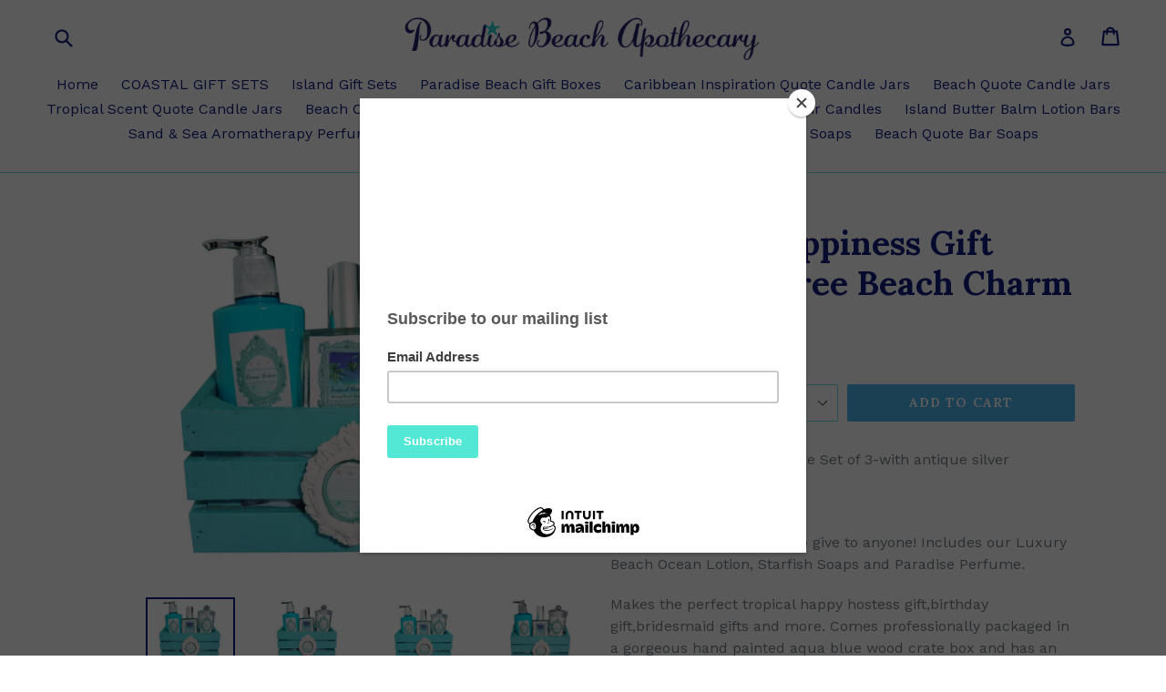

--- FILE ---
content_type: text/html; charset=utf-8
request_url: https://paradisebeachapothecary.com/products/copy-of-set-of-3-assorted-tropical-island-soaps-in-gift-crate-free-beach-charm
body_size: 21583
content:
<!doctype html>
<!--[if IE 9]> <html class="ie9 no-js" lang="en"> <![endif]-->
<!--[if (gt IE 9)|!(IE)]><!--> <html class="no-js" lang="en"> <!--<![endif]-->
<head>
  <meta charset="utf-8">
  <meta http-equiv="X-UA-Compatible" content="IE=edge,chrome=1">
  <meta name="viewport" content="width=device-width,initial-scale=1">
  <meta name="theme-color" content="#4eb2eb">
  <link rel="canonical" href="https://paradisebeachapothecary.com/products/copy-of-set-of-3-assorted-tropical-island-soaps-in-gift-crate-free-beach-charm">

  

  
  <title>
    Tropical Happiness Gift Crate Set-Free Beach Charm
    
    
    
      &ndash; Paradise Beach Apothecary
    
  </title>

  
    <meta name="description" content="Tropical Happiness Gift Crate Set of 3-with antique silver keepsake Charm This is a gorgeous gift set to give to anyone! Includes our Luxury Beach Ocean Lotion, Starfish Soaps and Paradise Perfume. Makes the perfect tropical happy hostess gift,birthday gift,bridesmaid gifts and more. Comes professionally packaged in a ">
  

  <!-- /snippets/social-meta-tags.liquid -->




<meta property="og:site_name" content="Paradise Beach Apothecary">
<meta property="og:url" content="https://paradisebeachapothecary.com/products/copy-of-set-of-3-assorted-tropical-island-soaps-in-gift-crate-free-beach-charm">
<meta property="og:title" content="Tropical Happiness Gift Crate Set-Free Beach Charm">
<meta property="og:type" content="product">
<meta property="og:description" content="Tropical Happiness Gift Crate Set of 3-with antique silver keepsake Charm This is a gorgeous gift set to give to anyone! Includes our Luxury Beach Ocean Lotion, Starfish Soaps and Paradise Perfume. Makes the perfect tropical happy hostess gift,birthday gift,bridesmaid gifts and more. Comes professionally packaged in a ">

  <meta property="og:price:amount" content="49.00">
  <meta property="og:price:currency" content="USD">

<meta property="og:image" content="http://paradisebeachapothecary.com/cdn/shop/products/P1011177_1200x1200.png?v=1533903709"><meta property="og:image" content="http://paradisebeachapothecary.com/cdn/shop/products/P1011152_1200x1200.png?v=1533903709"><meta property="og:image" content="http://paradisebeachapothecary.com/cdn/shop/products/P1011157_1200x1200.png?v=1533903709">
<meta property="og:image:secure_url" content="https://paradisebeachapothecary.com/cdn/shop/products/P1011177_1200x1200.png?v=1533903709"><meta property="og:image:secure_url" content="https://paradisebeachapothecary.com/cdn/shop/products/P1011152_1200x1200.png?v=1533903709"><meta property="og:image:secure_url" content="https://paradisebeachapothecary.com/cdn/shop/products/P1011157_1200x1200.png?v=1533903709">


<meta name="twitter:card" content="summary_large_image">
<meta name="twitter:title" content="Tropical Happiness Gift Crate Set-Free Beach Charm">
<meta name="twitter:description" content="Tropical Happiness Gift Crate Set of 3-with antique silver keepsake Charm This is a gorgeous gift set to give to anyone! Includes our Luxury Beach Ocean Lotion, Starfish Soaps and Paradise Perfume. Makes the perfect tropical happy hostess gift,birthday gift,bridesmaid gifts and more. Comes professionally packaged in a ">


  <link href="//paradisebeachapothecary.com/cdn/shop/t/3/assets/theme.scss.css?v=107879964142706814161730143431" rel="stylesheet" type="text/css" media="all" />
  

  <link href="//fonts.googleapis.com/css?family=Work+Sans:400,700" rel="stylesheet" type="text/css" media="all" />


  

    <link href="//fonts.googleapis.com/css?family=Lora:700" rel="stylesheet" type="text/css" media="all" />
  



  <script>
    var theme = {
      strings: {
        addToCart: "Add to cart",
        soldOut: "Sold out",
        unavailable: "Unavailable",
        showMore: "Show More",
        showLess: "Show Less",
        addressError: "Error looking up that address",
        addressNoResults: "No results for that address",
        addressQueryLimit: "You have exceeded the Google API usage limit. Consider upgrading to a \u003ca href=\"https:\/\/developers.google.com\/maps\/premium\/usage-limits\"\u003ePremium Plan\u003c\/a\u003e.",
        authError: "There was a problem authenticating your Google Maps account."
      },
      moneyFormat: "${{amount}}"
    }

    document.documentElement.className = document.documentElement.className.replace('no-js', 'js');
  </script>

  <!--[if (lte IE 9) ]><script src="//paradisebeachapothecary.com/cdn/shop/t/3/assets/match-media.min.js?v=22265819453975888031514549170" type="text/javascript"></script><![endif]-->

  

  <!--[if (gt IE 9)|!(IE)]><!--><script src="//paradisebeachapothecary.com/cdn/shop/t/3/assets/lazysizes.js?v=68441465964607740661514549170" async="async"></script><!--<![endif]-->
  <!--[if lte IE 9]><script src="//paradisebeachapothecary.com/cdn/shop/t/3/assets/lazysizes.min.js?468"></script><![endif]-->

  <!--[if (gt IE 9)|!(IE)]><!--><script src="//paradisebeachapothecary.com/cdn/shop/t/3/assets/vendor.js?v=136118274122071307521514549171" defer="defer"></script><!--<![endif]-->
  <!--[if lte IE 9]><script src="//paradisebeachapothecary.com/cdn/shop/t/3/assets/vendor.js?v=136118274122071307521514549171"></script><![endif]-->

  <!--[if (gt IE 9)|!(IE)]><!--><script src="//paradisebeachapothecary.com/cdn/shop/t/3/assets/theme.js?v=100941840194216329191514549170" defer="defer"></script><!--<![endif]-->
  <!--[if lte IE 9]><script src="//paradisebeachapothecary.com/cdn/shop/t/3/assets/theme.js?v=100941840194216329191514549170"></script><![endif]-->

  <script>window.performance && window.performance.mark && window.performance.mark('shopify.content_for_header.start');</script><meta id="shopify-digital-wallet" name="shopify-digital-wallet" content="/24925282/digital_wallets/dialog">
<meta name="shopify-checkout-api-token" content="d5d2b2e9c1e0c69150aa0814895837d1">
<meta id="in-context-paypal-metadata" data-shop-id="24925282" data-venmo-supported="false" data-environment="production" data-locale="en_US" data-paypal-v4="true" data-currency="USD">
<link rel="alternate" type="application/json+oembed" href="https://paradisebeachapothecary.com/products/copy-of-set-of-3-assorted-tropical-island-soaps-in-gift-crate-free-beach-charm.oembed">
<script async="async" src="/checkouts/internal/preloads.js?locale=en-US"></script>
<link rel="preconnect" href="https://shop.app" crossorigin="anonymous">
<script async="async" src="https://shop.app/checkouts/internal/preloads.js?locale=en-US&shop_id=24925282" crossorigin="anonymous"></script>
<script id="apple-pay-shop-capabilities" type="application/json">{"shopId":24925282,"countryCode":"US","currencyCode":"USD","merchantCapabilities":["supports3DS"],"merchantId":"gid:\/\/shopify\/Shop\/24925282","merchantName":"Paradise Beach Apothecary","requiredBillingContactFields":["postalAddress","email"],"requiredShippingContactFields":["postalAddress","email"],"shippingType":"shipping","supportedNetworks":["visa","masterCard","amex","discover","elo","jcb"],"total":{"type":"pending","label":"Paradise Beach Apothecary","amount":"1.00"},"shopifyPaymentsEnabled":true,"supportsSubscriptions":true}</script>
<script id="shopify-features" type="application/json">{"accessToken":"d5d2b2e9c1e0c69150aa0814895837d1","betas":["rich-media-storefront-analytics"],"domain":"paradisebeachapothecary.com","predictiveSearch":true,"shopId":24925282,"locale":"en"}</script>
<script>var Shopify = Shopify || {};
Shopify.shop = "paradisebeachapothecary.myshopify.com";
Shopify.locale = "en";
Shopify.currency = {"active":"USD","rate":"1.0"};
Shopify.country = "US";
Shopify.theme = {"name":"GWB (29-12-2017)","id":8214675495,"schema_name":"Debut","schema_version":"1.9.1","theme_store_id":796,"role":"main"};
Shopify.theme.handle = "null";
Shopify.theme.style = {"id":null,"handle":null};
Shopify.cdnHost = "paradisebeachapothecary.com/cdn";
Shopify.routes = Shopify.routes || {};
Shopify.routes.root = "/";</script>
<script type="module">!function(o){(o.Shopify=o.Shopify||{}).modules=!0}(window);</script>
<script>!function(o){function n(){var o=[];function n(){o.push(Array.prototype.slice.apply(arguments))}return n.q=o,n}var t=o.Shopify=o.Shopify||{};t.loadFeatures=n(),t.autoloadFeatures=n()}(window);</script>
<script>
  window.ShopifyPay = window.ShopifyPay || {};
  window.ShopifyPay.apiHost = "shop.app\/pay";
  window.ShopifyPay.redirectState = null;
</script>
<script id="shop-js-analytics" type="application/json">{"pageType":"product"}</script>
<script defer="defer" async type="module" src="//paradisebeachapothecary.com/cdn/shopifycloud/shop-js/modules/v2/client.init-shop-cart-sync_IZsNAliE.en.esm.js"></script>
<script defer="defer" async type="module" src="//paradisebeachapothecary.com/cdn/shopifycloud/shop-js/modules/v2/chunk.common_0OUaOowp.esm.js"></script>
<script type="module">
  await import("//paradisebeachapothecary.com/cdn/shopifycloud/shop-js/modules/v2/client.init-shop-cart-sync_IZsNAliE.en.esm.js");
await import("//paradisebeachapothecary.com/cdn/shopifycloud/shop-js/modules/v2/chunk.common_0OUaOowp.esm.js");

  window.Shopify.SignInWithShop?.initShopCartSync?.({"fedCMEnabled":true,"windoidEnabled":true});

</script>
<script>
  window.Shopify = window.Shopify || {};
  if (!window.Shopify.featureAssets) window.Shopify.featureAssets = {};
  window.Shopify.featureAssets['shop-js'] = {"shop-cart-sync":["modules/v2/client.shop-cart-sync_DLOhI_0X.en.esm.js","modules/v2/chunk.common_0OUaOowp.esm.js"],"init-fed-cm":["modules/v2/client.init-fed-cm_C6YtU0w6.en.esm.js","modules/v2/chunk.common_0OUaOowp.esm.js"],"shop-button":["modules/v2/client.shop-button_BCMx7GTG.en.esm.js","modules/v2/chunk.common_0OUaOowp.esm.js"],"shop-cash-offers":["modules/v2/client.shop-cash-offers_BT26qb5j.en.esm.js","modules/v2/chunk.common_0OUaOowp.esm.js","modules/v2/chunk.modal_CGo_dVj3.esm.js"],"init-windoid":["modules/v2/client.init-windoid_B9PkRMql.en.esm.js","modules/v2/chunk.common_0OUaOowp.esm.js"],"init-shop-email-lookup-coordinator":["modules/v2/client.init-shop-email-lookup-coordinator_DZkqjsbU.en.esm.js","modules/v2/chunk.common_0OUaOowp.esm.js"],"shop-toast-manager":["modules/v2/client.shop-toast-manager_Di2EnuM7.en.esm.js","modules/v2/chunk.common_0OUaOowp.esm.js"],"shop-login-button":["modules/v2/client.shop-login-button_BtqW_SIO.en.esm.js","modules/v2/chunk.common_0OUaOowp.esm.js","modules/v2/chunk.modal_CGo_dVj3.esm.js"],"avatar":["modules/v2/client.avatar_BTnouDA3.en.esm.js"],"pay-button":["modules/v2/client.pay-button_CWa-C9R1.en.esm.js","modules/v2/chunk.common_0OUaOowp.esm.js"],"init-shop-cart-sync":["modules/v2/client.init-shop-cart-sync_IZsNAliE.en.esm.js","modules/v2/chunk.common_0OUaOowp.esm.js"],"init-customer-accounts":["modules/v2/client.init-customer-accounts_DenGwJTU.en.esm.js","modules/v2/client.shop-login-button_BtqW_SIO.en.esm.js","modules/v2/chunk.common_0OUaOowp.esm.js","modules/v2/chunk.modal_CGo_dVj3.esm.js"],"init-shop-for-new-customer-accounts":["modules/v2/client.init-shop-for-new-customer-accounts_JdHXxpS9.en.esm.js","modules/v2/client.shop-login-button_BtqW_SIO.en.esm.js","modules/v2/chunk.common_0OUaOowp.esm.js","modules/v2/chunk.modal_CGo_dVj3.esm.js"],"init-customer-accounts-sign-up":["modules/v2/client.init-customer-accounts-sign-up_D6__K_p8.en.esm.js","modules/v2/client.shop-login-button_BtqW_SIO.en.esm.js","modules/v2/chunk.common_0OUaOowp.esm.js","modules/v2/chunk.modal_CGo_dVj3.esm.js"],"checkout-modal":["modules/v2/client.checkout-modal_C_ZQDY6s.en.esm.js","modules/v2/chunk.common_0OUaOowp.esm.js","modules/v2/chunk.modal_CGo_dVj3.esm.js"],"shop-follow-button":["modules/v2/client.shop-follow-button_XetIsj8l.en.esm.js","modules/v2/chunk.common_0OUaOowp.esm.js","modules/v2/chunk.modal_CGo_dVj3.esm.js"],"lead-capture":["modules/v2/client.lead-capture_DvA72MRN.en.esm.js","modules/v2/chunk.common_0OUaOowp.esm.js","modules/v2/chunk.modal_CGo_dVj3.esm.js"],"shop-login":["modules/v2/client.shop-login_ClXNxyh6.en.esm.js","modules/v2/chunk.common_0OUaOowp.esm.js","modules/v2/chunk.modal_CGo_dVj3.esm.js"],"payment-terms":["modules/v2/client.payment-terms_CNlwjfZz.en.esm.js","modules/v2/chunk.common_0OUaOowp.esm.js","modules/v2/chunk.modal_CGo_dVj3.esm.js"]};
</script>
<script>(function() {
  var isLoaded = false;
  function asyncLoad() {
    if (isLoaded) return;
    isLoaded = true;
    var urls = ["https:\/\/chimpstatic.com\/mcjs-connected\/js\/users\/287e82d1a230fac09c14beec7\/aa886c23383df46b679fef132.js?shop=paradisebeachapothecary.myshopify.com"];
    for (var i = 0; i < urls.length; i++) {
      var s = document.createElement('script');
      s.type = 'text/javascript';
      s.async = true;
      s.src = urls[i];
      var x = document.getElementsByTagName('script')[0];
      x.parentNode.insertBefore(s, x);
    }
  };
  if(window.attachEvent) {
    window.attachEvent('onload', asyncLoad);
  } else {
    window.addEventListener('load', asyncLoad, false);
  }
})();</script>
<script id="__st">var __st={"a":24925282,"offset":-18000,"reqid":"f5c31146-bf68-4835-b43c-68615eb62026-1768405244","pageurl":"paradisebeachapothecary.com\/products\/copy-of-set-of-3-assorted-tropical-island-soaps-in-gift-crate-free-beach-charm","u":"e25bd6ec2dba","p":"product","rtyp":"product","rid":660429832237};</script>
<script>window.ShopifyPaypalV4VisibilityTracking = true;</script>
<script id="captcha-bootstrap">!function(){'use strict';const t='contact',e='account',n='new_comment',o=[[t,t],['blogs',n],['comments',n],[t,'customer']],c=[[e,'customer_login'],[e,'guest_login'],[e,'recover_customer_password'],[e,'create_customer']],r=t=>t.map((([t,e])=>`form[action*='/${t}']:not([data-nocaptcha='true']) input[name='form_type'][value='${e}']`)).join(','),a=t=>()=>t?[...document.querySelectorAll(t)].map((t=>t.form)):[];function s(){const t=[...o],e=r(t);return a(e)}const i='password',u='form_key',d=['recaptcha-v3-token','g-recaptcha-response','h-captcha-response',i],f=()=>{try{return window.sessionStorage}catch{return}},m='__shopify_v',_=t=>t.elements[u];function p(t,e,n=!1){try{const o=window.sessionStorage,c=JSON.parse(o.getItem(e)),{data:r}=function(t){const{data:e,action:n}=t;return t[m]||n?{data:e,action:n}:{data:t,action:n}}(c);for(const[e,n]of Object.entries(r))t.elements[e]&&(t.elements[e].value=n);n&&o.removeItem(e)}catch(o){console.error('form repopulation failed',{error:o})}}const l='form_type',E='cptcha';function T(t){t.dataset[E]=!0}const w=window,h=w.document,L='Shopify',v='ce_forms',y='captcha';let A=!1;((t,e)=>{const n=(g='f06e6c50-85a8-45c8-87d0-21a2b65856fe',I='https://cdn.shopify.com/shopifycloud/storefront-forms-hcaptcha/ce_storefront_forms_captcha_hcaptcha.v1.5.2.iife.js',D={infoText:'Protected by hCaptcha',privacyText:'Privacy',termsText:'Terms'},(t,e,n)=>{const o=w[L][v],c=o.bindForm;if(c)return c(t,g,e,D).then(n);var r;o.q.push([[t,g,e,D],n]),r=I,A||(h.body.append(Object.assign(h.createElement('script'),{id:'captcha-provider',async:!0,src:r})),A=!0)});var g,I,D;w[L]=w[L]||{},w[L][v]=w[L][v]||{},w[L][v].q=[],w[L][y]=w[L][y]||{},w[L][y].protect=function(t,e){n(t,void 0,e),T(t)},Object.freeze(w[L][y]),function(t,e,n,w,h,L){const[v,y,A,g]=function(t,e,n){const i=e?o:[],u=t?c:[],d=[...i,...u],f=r(d),m=r(i),_=r(d.filter((([t,e])=>n.includes(e))));return[a(f),a(m),a(_),s()]}(w,h,L),I=t=>{const e=t.target;return e instanceof HTMLFormElement?e:e&&e.form},D=t=>v().includes(t);t.addEventListener('submit',(t=>{const e=I(t);if(!e)return;const n=D(e)&&!e.dataset.hcaptchaBound&&!e.dataset.recaptchaBound,o=_(e),c=g().includes(e)&&(!o||!o.value);(n||c)&&t.preventDefault(),c&&!n&&(function(t){try{if(!f())return;!function(t){const e=f();if(!e)return;const n=_(t);if(!n)return;const o=n.value;o&&e.removeItem(o)}(t);const e=Array.from(Array(32),(()=>Math.random().toString(36)[2])).join('');!function(t,e){_(t)||t.append(Object.assign(document.createElement('input'),{type:'hidden',name:u})),t.elements[u].value=e}(t,e),function(t,e){const n=f();if(!n)return;const o=[...t.querySelectorAll(`input[type='${i}']`)].map((({name:t})=>t)),c=[...d,...o],r={};for(const[a,s]of new FormData(t).entries())c.includes(a)||(r[a]=s);n.setItem(e,JSON.stringify({[m]:1,action:t.action,data:r}))}(t,e)}catch(e){console.error('failed to persist form',e)}}(e),e.submit())}));const S=(t,e)=>{t&&!t.dataset[E]&&(n(t,e.some((e=>e===t))),T(t))};for(const o of['focusin','change'])t.addEventListener(o,(t=>{const e=I(t);D(e)&&S(e,y())}));const B=e.get('form_key'),M=e.get(l),P=B&&M;t.addEventListener('DOMContentLoaded',(()=>{const t=y();if(P)for(const e of t)e.elements[l].value===M&&p(e,B);[...new Set([...A(),...v().filter((t=>'true'===t.dataset.shopifyCaptcha))])].forEach((e=>S(e,t)))}))}(h,new URLSearchParams(w.location.search),n,t,e,['guest_login'])})(!0,!0)}();</script>
<script integrity="sha256-4kQ18oKyAcykRKYeNunJcIwy7WH5gtpwJnB7kiuLZ1E=" data-source-attribution="shopify.loadfeatures" defer="defer" src="//paradisebeachapothecary.com/cdn/shopifycloud/storefront/assets/storefront/load_feature-a0a9edcb.js" crossorigin="anonymous"></script>
<script crossorigin="anonymous" defer="defer" src="//paradisebeachapothecary.com/cdn/shopifycloud/storefront/assets/shopify_pay/storefront-65b4c6d7.js?v=20250812"></script>
<script data-source-attribution="shopify.dynamic_checkout.dynamic.init">var Shopify=Shopify||{};Shopify.PaymentButton=Shopify.PaymentButton||{isStorefrontPortableWallets:!0,init:function(){window.Shopify.PaymentButton.init=function(){};var t=document.createElement("script");t.src="https://paradisebeachapothecary.com/cdn/shopifycloud/portable-wallets/latest/portable-wallets.en.js",t.type="module",document.head.appendChild(t)}};
</script>
<script data-source-attribution="shopify.dynamic_checkout.buyer_consent">
  function portableWalletsHideBuyerConsent(e){var t=document.getElementById("shopify-buyer-consent"),n=document.getElementById("shopify-subscription-policy-button");t&&n&&(t.classList.add("hidden"),t.setAttribute("aria-hidden","true"),n.removeEventListener("click",e))}function portableWalletsShowBuyerConsent(e){var t=document.getElementById("shopify-buyer-consent"),n=document.getElementById("shopify-subscription-policy-button");t&&n&&(t.classList.remove("hidden"),t.removeAttribute("aria-hidden"),n.addEventListener("click",e))}window.Shopify?.PaymentButton&&(window.Shopify.PaymentButton.hideBuyerConsent=portableWalletsHideBuyerConsent,window.Shopify.PaymentButton.showBuyerConsent=portableWalletsShowBuyerConsent);
</script>
<script data-source-attribution="shopify.dynamic_checkout.cart.bootstrap">document.addEventListener("DOMContentLoaded",(function(){function t(){return document.querySelector("shopify-accelerated-checkout-cart, shopify-accelerated-checkout")}if(t())Shopify.PaymentButton.init();else{new MutationObserver((function(e,n){t()&&(Shopify.PaymentButton.init(),n.disconnect())})).observe(document.body,{childList:!0,subtree:!0})}}));
</script>
<link id="shopify-accelerated-checkout-styles" rel="stylesheet" media="screen" href="https://paradisebeachapothecary.com/cdn/shopifycloud/portable-wallets/latest/accelerated-checkout-backwards-compat.css" crossorigin="anonymous">
<style id="shopify-accelerated-checkout-cart">
        #shopify-buyer-consent {
  margin-top: 1em;
  display: inline-block;
  width: 100%;
}

#shopify-buyer-consent.hidden {
  display: none;
}

#shopify-subscription-policy-button {
  background: none;
  border: none;
  padding: 0;
  text-decoration: underline;
  font-size: inherit;
  cursor: pointer;
}

#shopify-subscription-policy-button::before {
  box-shadow: none;
}

      </style>

<script>window.performance && window.performance.mark && window.performance.mark('shopify.content_for_header.end');</script>
<link href="https://monorail-edge.shopifysvc.com" rel="dns-prefetch">
<script>(function(){if ("sendBeacon" in navigator && "performance" in window) {try {var session_token_from_headers = performance.getEntriesByType('navigation')[0].serverTiming.find(x => x.name == '_s').description;} catch {var session_token_from_headers = undefined;}var session_cookie_matches = document.cookie.match(/_shopify_s=([^;]*)/);var session_token_from_cookie = session_cookie_matches && session_cookie_matches.length === 2 ? session_cookie_matches[1] : "";var session_token = session_token_from_headers || session_token_from_cookie || "";function handle_abandonment_event(e) {var entries = performance.getEntries().filter(function(entry) {return /monorail-edge.shopifysvc.com/.test(entry.name);});if (!window.abandonment_tracked && entries.length === 0) {window.abandonment_tracked = true;var currentMs = Date.now();var navigation_start = performance.timing.navigationStart;var payload = {shop_id: 24925282,url: window.location.href,navigation_start,duration: currentMs - navigation_start,session_token,page_type: "product"};window.navigator.sendBeacon("https://monorail-edge.shopifysvc.com/v1/produce", JSON.stringify({schema_id: "online_store_buyer_site_abandonment/1.1",payload: payload,metadata: {event_created_at_ms: currentMs,event_sent_at_ms: currentMs}}));}}window.addEventListener('pagehide', handle_abandonment_event);}}());</script>
<script id="web-pixels-manager-setup">(function e(e,d,r,n,o){if(void 0===o&&(o={}),!Boolean(null===(a=null===(i=window.Shopify)||void 0===i?void 0:i.analytics)||void 0===a?void 0:a.replayQueue)){var i,a;window.Shopify=window.Shopify||{};var t=window.Shopify;t.analytics=t.analytics||{};var s=t.analytics;s.replayQueue=[],s.publish=function(e,d,r){return s.replayQueue.push([e,d,r]),!0};try{self.performance.mark("wpm:start")}catch(e){}var l=function(){var e={modern:/Edge?\/(1{2}[4-9]|1[2-9]\d|[2-9]\d{2}|\d{4,})\.\d+(\.\d+|)|Firefox\/(1{2}[4-9]|1[2-9]\d|[2-9]\d{2}|\d{4,})\.\d+(\.\d+|)|Chrom(ium|e)\/(9{2}|\d{3,})\.\d+(\.\d+|)|(Maci|X1{2}).+ Version\/(15\.\d+|(1[6-9]|[2-9]\d|\d{3,})\.\d+)([,.]\d+|)( \(\w+\)|)( Mobile\/\w+|) Safari\/|Chrome.+OPR\/(9{2}|\d{3,})\.\d+\.\d+|(CPU[ +]OS|iPhone[ +]OS|CPU[ +]iPhone|CPU IPhone OS|CPU iPad OS)[ +]+(15[._]\d+|(1[6-9]|[2-9]\d|\d{3,})[._]\d+)([._]\d+|)|Android:?[ /-](13[3-9]|1[4-9]\d|[2-9]\d{2}|\d{4,})(\.\d+|)(\.\d+|)|Android.+Firefox\/(13[5-9]|1[4-9]\d|[2-9]\d{2}|\d{4,})\.\d+(\.\d+|)|Android.+Chrom(ium|e)\/(13[3-9]|1[4-9]\d|[2-9]\d{2}|\d{4,})\.\d+(\.\d+|)|SamsungBrowser\/([2-9]\d|\d{3,})\.\d+/,legacy:/Edge?\/(1[6-9]|[2-9]\d|\d{3,})\.\d+(\.\d+|)|Firefox\/(5[4-9]|[6-9]\d|\d{3,})\.\d+(\.\d+|)|Chrom(ium|e)\/(5[1-9]|[6-9]\d|\d{3,})\.\d+(\.\d+|)([\d.]+$|.*Safari\/(?![\d.]+ Edge\/[\d.]+$))|(Maci|X1{2}).+ Version\/(10\.\d+|(1[1-9]|[2-9]\d|\d{3,})\.\d+)([,.]\d+|)( \(\w+\)|)( Mobile\/\w+|) Safari\/|Chrome.+OPR\/(3[89]|[4-9]\d|\d{3,})\.\d+\.\d+|(CPU[ +]OS|iPhone[ +]OS|CPU[ +]iPhone|CPU IPhone OS|CPU iPad OS)[ +]+(10[._]\d+|(1[1-9]|[2-9]\d|\d{3,})[._]\d+)([._]\d+|)|Android:?[ /-](13[3-9]|1[4-9]\d|[2-9]\d{2}|\d{4,})(\.\d+|)(\.\d+|)|Mobile Safari.+OPR\/([89]\d|\d{3,})\.\d+\.\d+|Android.+Firefox\/(13[5-9]|1[4-9]\d|[2-9]\d{2}|\d{4,})\.\d+(\.\d+|)|Android.+Chrom(ium|e)\/(13[3-9]|1[4-9]\d|[2-9]\d{2}|\d{4,})\.\d+(\.\d+|)|Android.+(UC? ?Browser|UCWEB|U3)[ /]?(15\.([5-9]|\d{2,})|(1[6-9]|[2-9]\d|\d{3,})\.\d+)\.\d+|SamsungBrowser\/(5\.\d+|([6-9]|\d{2,})\.\d+)|Android.+MQ{2}Browser\/(14(\.(9|\d{2,})|)|(1[5-9]|[2-9]\d|\d{3,})(\.\d+|))(\.\d+|)|K[Aa][Ii]OS\/(3\.\d+|([4-9]|\d{2,})\.\d+)(\.\d+|)/},d=e.modern,r=e.legacy,n=navigator.userAgent;return n.match(d)?"modern":n.match(r)?"legacy":"unknown"}(),u="modern"===l?"modern":"legacy",c=(null!=n?n:{modern:"",legacy:""})[u],f=function(e){return[e.baseUrl,"/wpm","/b",e.hashVersion,"modern"===e.buildTarget?"m":"l",".js"].join("")}({baseUrl:d,hashVersion:r,buildTarget:u}),m=function(e){var d=e.version,r=e.bundleTarget,n=e.surface,o=e.pageUrl,i=e.monorailEndpoint;return{emit:function(e){var a=e.status,t=e.errorMsg,s=(new Date).getTime(),l=JSON.stringify({metadata:{event_sent_at_ms:s},events:[{schema_id:"web_pixels_manager_load/3.1",payload:{version:d,bundle_target:r,page_url:o,status:a,surface:n,error_msg:t},metadata:{event_created_at_ms:s}}]});if(!i)return console&&console.warn&&console.warn("[Web Pixels Manager] No Monorail endpoint provided, skipping logging."),!1;try{return self.navigator.sendBeacon.bind(self.navigator)(i,l)}catch(e){}var u=new XMLHttpRequest;try{return u.open("POST",i,!0),u.setRequestHeader("Content-Type","text/plain"),u.send(l),!0}catch(e){return console&&console.warn&&console.warn("[Web Pixels Manager] Got an unhandled error while logging to Monorail."),!1}}}}({version:r,bundleTarget:l,surface:e.surface,pageUrl:self.location.href,monorailEndpoint:e.monorailEndpoint});try{o.browserTarget=l,function(e){var d=e.src,r=e.async,n=void 0===r||r,o=e.onload,i=e.onerror,a=e.sri,t=e.scriptDataAttributes,s=void 0===t?{}:t,l=document.createElement("script"),u=document.querySelector("head"),c=document.querySelector("body");if(l.async=n,l.src=d,a&&(l.integrity=a,l.crossOrigin="anonymous"),s)for(var f in s)if(Object.prototype.hasOwnProperty.call(s,f))try{l.dataset[f]=s[f]}catch(e){}if(o&&l.addEventListener("load",o),i&&l.addEventListener("error",i),u)u.appendChild(l);else{if(!c)throw new Error("Did not find a head or body element to append the script");c.appendChild(l)}}({src:f,async:!0,onload:function(){if(!function(){var e,d;return Boolean(null===(d=null===(e=window.Shopify)||void 0===e?void 0:e.analytics)||void 0===d?void 0:d.initialized)}()){var d=window.webPixelsManager.init(e)||void 0;if(d){var r=window.Shopify.analytics;r.replayQueue.forEach((function(e){var r=e[0],n=e[1],o=e[2];d.publishCustomEvent(r,n,o)})),r.replayQueue=[],r.publish=d.publishCustomEvent,r.visitor=d.visitor,r.initialized=!0}}},onerror:function(){return m.emit({status:"failed",errorMsg:"".concat(f," has failed to load")})},sri:function(e){var d=/^sha384-[A-Za-z0-9+/=]+$/;return"string"==typeof e&&d.test(e)}(c)?c:"",scriptDataAttributes:o}),m.emit({status:"loading"})}catch(e){m.emit({status:"failed",errorMsg:(null==e?void 0:e.message)||"Unknown error"})}}})({shopId: 24925282,storefrontBaseUrl: "https://paradisebeachapothecary.com",extensionsBaseUrl: "https://extensions.shopifycdn.com/cdn/shopifycloud/web-pixels-manager",monorailEndpoint: "https://monorail-edge.shopifysvc.com/unstable/produce_batch",surface: "storefront-renderer",enabledBetaFlags: ["2dca8a86","a0d5f9d2"],webPixelsConfigList: [{"id":"shopify-app-pixel","configuration":"{}","eventPayloadVersion":"v1","runtimeContext":"STRICT","scriptVersion":"0450","apiClientId":"shopify-pixel","type":"APP","privacyPurposes":["ANALYTICS","MARKETING"]},{"id":"shopify-custom-pixel","eventPayloadVersion":"v1","runtimeContext":"LAX","scriptVersion":"0450","apiClientId":"shopify-pixel","type":"CUSTOM","privacyPurposes":["ANALYTICS","MARKETING"]}],isMerchantRequest: false,initData: {"shop":{"name":"Paradise Beach Apothecary","paymentSettings":{"currencyCode":"USD"},"myshopifyDomain":"paradisebeachapothecary.myshopify.com","countryCode":"US","storefrontUrl":"https:\/\/paradisebeachapothecary.com"},"customer":null,"cart":null,"checkout":null,"productVariants":[{"price":{"amount":49.0,"currencyCode":"USD"},"product":{"title":"Tropical Happiness Gift Crate Set-Free Beach Charm","vendor":"Paradise Beach Apothecary","id":"660429832237","untranslatedTitle":"Tropical Happiness Gift Crate Set-Free Beach Charm","url":"\/products\/copy-of-set-of-3-assorted-tropical-island-soaps-in-gift-crate-free-beach-charm","type":""},"id":"33395999539245","image":{"src":"\/\/paradisebeachapothecary.com\/cdn\/shop\/products\/P1011177.png?v=1533903709"},"sku":"","title":"Coconut","untranslatedTitle":"Coconut"},{"price":{"amount":49.0,"currencyCode":"USD"},"product":{"title":"Tropical Happiness Gift Crate Set-Free Beach Charm","vendor":"Paradise Beach Apothecary","id":"660429832237","untranslatedTitle":"Tropical Happiness Gift Crate Set-Free Beach Charm","url":"\/products\/copy-of-set-of-3-assorted-tropical-island-soaps-in-gift-crate-free-beach-charm","type":""},"id":"33395999572013","image":{"src":"\/\/paradisebeachapothecary.com\/cdn\/shop\/products\/P1011177.png?v=1533903709"},"sku":"","title":"Fresh Key Lime","untranslatedTitle":"Fresh Key Lime"},{"price":{"amount":49.0,"currencyCode":"USD"},"product":{"title":"Tropical Happiness Gift Crate Set-Free Beach Charm","vendor":"Paradise Beach Apothecary","id":"660429832237","untranslatedTitle":"Tropical Happiness Gift Crate Set-Free Beach Charm","url":"\/products\/copy-of-set-of-3-assorted-tropical-island-soaps-in-gift-crate-free-beach-charm","type":""},"id":"33395999604781","image":{"src":"\/\/paradisebeachapothecary.com\/cdn\/shop\/products\/P1011177.png?v=1533903709"},"sku":"","title":"Tropical Orange Vanilla","untranslatedTitle":"Tropical Orange Vanilla"},{"price":{"amount":49.0,"currencyCode":"USD"},"product":{"title":"Tropical Happiness Gift Crate Set-Free Beach Charm","vendor":"Paradise Beach Apothecary","id":"660429832237","untranslatedTitle":"Tropical Happiness Gift Crate Set-Free Beach Charm","url":"\/products\/copy-of-set-of-3-assorted-tropical-island-soaps-in-gift-crate-free-beach-charm","type":""},"id":"33395999637549","image":{"src":"\/\/paradisebeachapothecary.com\/cdn\/shop\/products\/P1011177.png?v=1533903709"},"sku":"","title":"Pink Guava","untranslatedTitle":"Pink Guava"},{"price":{"amount":49.0,"currencyCode":"USD"},"product":{"title":"Tropical Happiness Gift Crate Set-Free Beach Charm","vendor":"Paradise Beach Apothecary","id":"660429832237","untranslatedTitle":"Tropical Happiness Gift Crate Set-Free Beach Charm","url":"\/products\/copy-of-set-of-3-assorted-tropical-island-soaps-in-gift-crate-free-beach-charm","type":""},"id":"33395999670317","image":{"src":"\/\/paradisebeachapothecary.com\/cdn\/shop\/products\/P1011177.png?v=1533903709"},"sku":"","title":"Passionfruit","untranslatedTitle":"Passionfruit"},{"price":{"amount":49.0,"currencyCode":"USD"},"product":{"title":"Tropical Happiness Gift Crate Set-Free Beach Charm","vendor":"Paradise Beach Apothecary","id":"660429832237","untranslatedTitle":"Tropical Happiness Gift Crate Set-Free Beach Charm","url":"\/products\/copy-of-set-of-3-assorted-tropical-island-soaps-in-gift-crate-free-beach-charm","type":""},"id":"33395999703085","image":{"src":"\/\/paradisebeachapothecary.com\/cdn\/shop\/products\/P1011177.png?v=1533903709"},"sku":"","title":"Pina Colada","untranslatedTitle":"Pina Colada"},{"price":{"amount":49.0,"currencyCode":"USD"},"product":{"title":"Tropical Happiness Gift Crate Set-Free Beach Charm","vendor":"Paradise Beach Apothecary","id":"660429832237","untranslatedTitle":"Tropical Happiness Gift Crate Set-Free Beach Charm","url":"\/products\/copy-of-set-of-3-assorted-tropical-island-soaps-in-gift-crate-free-beach-charm","type":""},"id":"33395999735853","image":{"src":"\/\/paradisebeachapothecary.com\/cdn\/shop\/products\/P1011177.png?v=1533903709"},"sku":"","title":"Island Honey Almond","untranslatedTitle":"Island Honey Almond"},{"price":{"amount":49.0,"currencyCode":"USD"},"product":{"title":"Tropical Happiness Gift Crate Set-Free Beach Charm","vendor":"Paradise Beach Apothecary","id":"660429832237","untranslatedTitle":"Tropical Happiness Gift Crate Set-Free Beach Charm","url":"\/products\/copy-of-set-of-3-assorted-tropical-island-soaps-in-gift-crate-free-beach-charm","type":""},"id":"33395999801389","image":{"src":"\/\/paradisebeachapothecary.com\/cdn\/shop\/products\/P1011177.png?v=1533903709"},"sku":"","title":"Coconut Lime","untranslatedTitle":"Coconut Lime"},{"price":{"amount":49.0,"currencyCode":"USD"},"product":{"title":"Tropical Happiness Gift Crate Set-Free Beach Charm","vendor":"Paradise Beach Apothecary","id":"660429832237","untranslatedTitle":"Tropical Happiness Gift Crate Set-Free Beach Charm","url":"\/products\/copy-of-set-of-3-assorted-tropical-island-soaps-in-gift-crate-free-beach-charm","type":""},"id":"33395999834157","image":{"src":"\/\/paradisebeachapothecary.com\/cdn\/shop\/products\/P1011177.png?v=1533903709"},"sku":"","title":"Papaya","untranslatedTitle":"Papaya"},{"price":{"amount":49.0,"currencyCode":"USD"},"product":{"title":"Tropical Happiness Gift Crate Set-Free Beach Charm","vendor":"Paradise Beach Apothecary","id":"660429832237","untranslatedTitle":"Tropical Happiness Gift Crate Set-Free Beach Charm","url":"\/products\/copy-of-set-of-3-assorted-tropical-island-soaps-in-gift-crate-free-beach-charm","type":""},"id":"33395999866925","image":{"src":"\/\/paradisebeachapothecary.com\/cdn\/shop\/products\/P1011177.png?v=1533903709"},"sku":"","title":"Mango","untranslatedTitle":"Mango"},{"price":{"amount":49.0,"currencyCode":"USD"},"product":{"title":"Tropical Happiness Gift Crate Set-Free Beach Charm","vendor":"Paradise Beach Apothecary","id":"660429832237","untranslatedTitle":"Tropical Happiness Gift Crate Set-Free Beach Charm","url":"\/products\/copy-of-set-of-3-assorted-tropical-island-soaps-in-gift-crate-free-beach-charm","type":""},"id":"33395999899693","image":{"src":"\/\/paradisebeachapothecary.com\/cdn\/shop\/products\/P1011177.png?v=1533903709"},"sku":"","title":"Caribbean Escape","untranslatedTitle":"Caribbean Escape"},{"price":{"amount":49.0,"currencyCode":"USD"},"product":{"title":"Tropical Happiness Gift Crate Set-Free Beach Charm","vendor":"Paradise Beach Apothecary","id":"660429832237","untranslatedTitle":"Tropical Happiness Gift Crate Set-Free Beach Charm","url":"\/products\/copy-of-set-of-3-assorted-tropical-island-soaps-in-gift-crate-free-beach-charm","type":""},"id":"33395999932461","image":{"src":"\/\/paradisebeachapothecary.com\/cdn\/shop\/products\/P1011177.png?v=1533903709"},"sku":"","title":"Beach Sun Tan","untranslatedTitle":"Beach Sun Tan"}],"purchasingCompany":null},},"https://paradisebeachapothecary.com/cdn","7cecd0b6w90c54c6cpe92089d5m57a67346",{"modern":"","legacy":""},{"shopId":"24925282","storefrontBaseUrl":"https:\/\/paradisebeachapothecary.com","extensionBaseUrl":"https:\/\/extensions.shopifycdn.com\/cdn\/shopifycloud\/web-pixels-manager","surface":"storefront-renderer","enabledBetaFlags":"[\"2dca8a86\", \"a0d5f9d2\"]","isMerchantRequest":"false","hashVersion":"7cecd0b6w90c54c6cpe92089d5m57a67346","publish":"custom","events":"[[\"page_viewed\",{}],[\"product_viewed\",{\"productVariant\":{\"price\":{\"amount\":49.0,\"currencyCode\":\"USD\"},\"product\":{\"title\":\"Tropical Happiness Gift Crate Set-Free Beach Charm\",\"vendor\":\"Paradise Beach Apothecary\",\"id\":\"660429832237\",\"untranslatedTitle\":\"Tropical Happiness Gift Crate Set-Free Beach Charm\",\"url\":\"\/products\/copy-of-set-of-3-assorted-tropical-island-soaps-in-gift-crate-free-beach-charm\",\"type\":\"\"},\"id\":\"33395999539245\",\"image\":{\"src\":\"\/\/paradisebeachapothecary.com\/cdn\/shop\/products\/P1011177.png?v=1533903709\"},\"sku\":\"\",\"title\":\"Coconut\",\"untranslatedTitle\":\"Coconut\"}}]]"});</script><script>
  window.ShopifyAnalytics = window.ShopifyAnalytics || {};
  window.ShopifyAnalytics.meta = window.ShopifyAnalytics.meta || {};
  window.ShopifyAnalytics.meta.currency = 'USD';
  var meta = {"product":{"id":660429832237,"gid":"gid:\/\/shopify\/Product\/660429832237","vendor":"Paradise Beach Apothecary","type":"","handle":"copy-of-set-of-3-assorted-tropical-island-soaps-in-gift-crate-free-beach-charm","variants":[{"id":33395999539245,"price":4900,"name":"Tropical Happiness Gift Crate Set-Free Beach Charm - Coconut","public_title":"Coconut","sku":""},{"id":33395999572013,"price":4900,"name":"Tropical Happiness Gift Crate Set-Free Beach Charm - Fresh Key Lime","public_title":"Fresh Key Lime","sku":""},{"id":33395999604781,"price":4900,"name":"Tropical Happiness Gift Crate Set-Free Beach Charm - Tropical Orange Vanilla","public_title":"Tropical Orange Vanilla","sku":""},{"id":33395999637549,"price":4900,"name":"Tropical Happiness Gift Crate Set-Free Beach Charm - Pink Guava","public_title":"Pink Guava","sku":""},{"id":33395999670317,"price":4900,"name":"Tropical Happiness Gift Crate Set-Free Beach Charm - Passionfruit","public_title":"Passionfruit","sku":""},{"id":33395999703085,"price":4900,"name":"Tropical Happiness Gift Crate Set-Free Beach Charm - Pina Colada","public_title":"Pina Colada","sku":""},{"id":33395999735853,"price":4900,"name":"Tropical Happiness Gift Crate Set-Free Beach Charm - Island Honey Almond","public_title":"Island Honey Almond","sku":""},{"id":33395999801389,"price":4900,"name":"Tropical Happiness Gift Crate Set-Free Beach Charm - Coconut Lime","public_title":"Coconut Lime","sku":""},{"id":33395999834157,"price":4900,"name":"Tropical Happiness Gift Crate Set-Free Beach Charm - Papaya","public_title":"Papaya","sku":""},{"id":33395999866925,"price":4900,"name":"Tropical Happiness Gift Crate Set-Free Beach Charm - Mango","public_title":"Mango","sku":""},{"id":33395999899693,"price":4900,"name":"Tropical Happiness Gift Crate Set-Free Beach Charm - Caribbean Escape","public_title":"Caribbean Escape","sku":""},{"id":33395999932461,"price":4900,"name":"Tropical Happiness Gift Crate Set-Free Beach Charm - Beach Sun Tan","public_title":"Beach Sun Tan","sku":""}],"remote":false},"page":{"pageType":"product","resourceType":"product","resourceId":660429832237,"requestId":"f5c31146-bf68-4835-b43c-68615eb62026-1768405244"}};
  for (var attr in meta) {
    window.ShopifyAnalytics.meta[attr] = meta[attr];
  }
</script>
<script class="analytics">
  (function () {
    var customDocumentWrite = function(content) {
      var jquery = null;

      if (window.jQuery) {
        jquery = window.jQuery;
      } else if (window.Checkout && window.Checkout.$) {
        jquery = window.Checkout.$;
      }

      if (jquery) {
        jquery('body').append(content);
      }
    };

    var hasLoggedConversion = function(token) {
      if (token) {
        return document.cookie.indexOf('loggedConversion=' + token) !== -1;
      }
      return false;
    }

    var setCookieIfConversion = function(token) {
      if (token) {
        var twoMonthsFromNow = new Date(Date.now());
        twoMonthsFromNow.setMonth(twoMonthsFromNow.getMonth() + 2);

        document.cookie = 'loggedConversion=' + token + '; expires=' + twoMonthsFromNow;
      }
    }

    var trekkie = window.ShopifyAnalytics.lib = window.trekkie = window.trekkie || [];
    if (trekkie.integrations) {
      return;
    }
    trekkie.methods = [
      'identify',
      'page',
      'ready',
      'track',
      'trackForm',
      'trackLink'
    ];
    trekkie.factory = function(method) {
      return function() {
        var args = Array.prototype.slice.call(arguments);
        args.unshift(method);
        trekkie.push(args);
        return trekkie;
      };
    };
    for (var i = 0; i < trekkie.methods.length; i++) {
      var key = trekkie.methods[i];
      trekkie[key] = trekkie.factory(key);
    }
    trekkie.load = function(config) {
      trekkie.config = config || {};
      trekkie.config.initialDocumentCookie = document.cookie;
      var first = document.getElementsByTagName('script')[0];
      var script = document.createElement('script');
      script.type = 'text/javascript';
      script.onerror = function(e) {
        var scriptFallback = document.createElement('script');
        scriptFallback.type = 'text/javascript';
        scriptFallback.onerror = function(error) {
                var Monorail = {
      produce: function produce(monorailDomain, schemaId, payload) {
        var currentMs = new Date().getTime();
        var event = {
          schema_id: schemaId,
          payload: payload,
          metadata: {
            event_created_at_ms: currentMs,
            event_sent_at_ms: currentMs
          }
        };
        return Monorail.sendRequest("https://" + monorailDomain + "/v1/produce", JSON.stringify(event));
      },
      sendRequest: function sendRequest(endpointUrl, payload) {
        // Try the sendBeacon API
        if (window && window.navigator && typeof window.navigator.sendBeacon === 'function' && typeof window.Blob === 'function' && !Monorail.isIos12()) {
          var blobData = new window.Blob([payload], {
            type: 'text/plain'
          });

          if (window.navigator.sendBeacon(endpointUrl, blobData)) {
            return true;
          } // sendBeacon was not successful

        } // XHR beacon

        var xhr = new XMLHttpRequest();

        try {
          xhr.open('POST', endpointUrl);
          xhr.setRequestHeader('Content-Type', 'text/plain');
          xhr.send(payload);
        } catch (e) {
          console.log(e);
        }

        return false;
      },
      isIos12: function isIos12() {
        return window.navigator.userAgent.lastIndexOf('iPhone; CPU iPhone OS 12_') !== -1 || window.navigator.userAgent.lastIndexOf('iPad; CPU OS 12_') !== -1;
      }
    };
    Monorail.produce('monorail-edge.shopifysvc.com',
      'trekkie_storefront_load_errors/1.1',
      {shop_id: 24925282,
      theme_id: 8214675495,
      app_name: "storefront",
      context_url: window.location.href,
      source_url: "//paradisebeachapothecary.com/cdn/s/trekkie.storefront.55c6279c31a6628627b2ba1c5ff367020da294e2.min.js"});

        };
        scriptFallback.async = true;
        scriptFallback.src = '//paradisebeachapothecary.com/cdn/s/trekkie.storefront.55c6279c31a6628627b2ba1c5ff367020da294e2.min.js';
        first.parentNode.insertBefore(scriptFallback, first);
      };
      script.async = true;
      script.src = '//paradisebeachapothecary.com/cdn/s/trekkie.storefront.55c6279c31a6628627b2ba1c5ff367020da294e2.min.js';
      first.parentNode.insertBefore(script, first);
    };
    trekkie.load(
      {"Trekkie":{"appName":"storefront","development":false,"defaultAttributes":{"shopId":24925282,"isMerchantRequest":null,"themeId":8214675495,"themeCityHash":"15822861998408919613","contentLanguage":"en","currency":"USD","eventMetadataId":"e89dd53e-8bbf-4ed8-98a3-31c6f9753ab9"},"isServerSideCookieWritingEnabled":true,"monorailRegion":"shop_domain","enabledBetaFlags":["65f19447"]},"Session Attribution":{},"S2S":{"facebookCapiEnabled":false,"source":"trekkie-storefront-renderer","apiClientId":580111}}
    );

    var loaded = false;
    trekkie.ready(function() {
      if (loaded) return;
      loaded = true;

      window.ShopifyAnalytics.lib = window.trekkie;

      var originalDocumentWrite = document.write;
      document.write = customDocumentWrite;
      try { window.ShopifyAnalytics.merchantGoogleAnalytics.call(this); } catch(error) {};
      document.write = originalDocumentWrite;

      window.ShopifyAnalytics.lib.page(null,{"pageType":"product","resourceType":"product","resourceId":660429832237,"requestId":"f5c31146-bf68-4835-b43c-68615eb62026-1768405244","shopifyEmitted":true});

      var match = window.location.pathname.match(/checkouts\/(.+)\/(thank_you|post_purchase)/)
      var token = match? match[1]: undefined;
      if (!hasLoggedConversion(token)) {
        setCookieIfConversion(token);
        window.ShopifyAnalytics.lib.track("Viewed Product",{"currency":"USD","variantId":33395999539245,"productId":660429832237,"productGid":"gid:\/\/shopify\/Product\/660429832237","name":"Tropical Happiness Gift Crate Set-Free Beach Charm - Coconut","price":"49.00","sku":"","brand":"Paradise Beach Apothecary","variant":"Coconut","category":"","nonInteraction":true,"remote":false},undefined,undefined,{"shopifyEmitted":true});
      window.ShopifyAnalytics.lib.track("monorail:\/\/trekkie_storefront_viewed_product\/1.1",{"currency":"USD","variantId":33395999539245,"productId":660429832237,"productGid":"gid:\/\/shopify\/Product\/660429832237","name":"Tropical Happiness Gift Crate Set-Free Beach Charm - Coconut","price":"49.00","sku":"","brand":"Paradise Beach Apothecary","variant":"Coconut","category":"","nonInteraction":true,"remote":false,"referer":"https:\/\/paradisebeachapothecary.com\/products\/copy-of-set-of-3-assorted-tropical-island-soaps-in-gift-crate-free-beach-charm"});
      }
    });


        var eventsListenerScript = document.createElement('script');
        eventsListenerScript.async = true;
        eventsListenerScript.src = "//paradisebeachapothecary.com/cdn/shopifycloud/storefront/assets/shop_events_listener-3da45d37.js";
        document.getElementsByTagName('head')[0].appendChild(eventsListenerScript);

})();</script>
<script
  defer
  src="https://paradisebeachapothecary.com/cdn/shopifycloud/perf-kit/shopify-perf-kit-3.0.3.min.js"
  data-application="storefront-renderer"
  data-shop-id="24925282"
  data-render-region="gcp-us-central1"
  data-page-type="product"
  data-theme-instance-id="8214675495"
  data-theme-name="Debut"
  data-theme-version="1.9.1"
  data-monorail-region="shop_domain"
  data-resource-timing-sampling-rate="10"
  data-shs="true"
  data-shs-beacon="true"
  data-shs-export-with-fetch="true"
  data-shs-logs-sample-rate="1"
  data-shs-beacon-endpoint="https://paradisebeachapothecary.com/api/collect"
></script>
</head>

<body class="template-product">

  <a class="in-page-link visually-hidden skip-link" href="#MainContent">Skip to content</a>

  <div id="SearchDrawer" class="search-bar drawer drawer--top">
    <div class="search-bar__table">
      <div class="search-bar__table-cell search-bar__form-wrapper">
        <form class="search search-bar__form" action="/search" method="get" role="search">
          <button class="search-bar__submit search__submit btn--link" type="submit">
            <svg aria-hidden="true" focusable="false" role="presentation" class="icon icon-search" viewBox="0 0 37 40"><path d="M35.6 36l-9.8-9.8c4.1-5.4 3.6-13.2-1.3-18.1-5.4-5.4-14.2-5.4-19.7 0-5.4 5.4-5.4 14.2 0 19.7 2.6 2.6 6.1 4.1 9.8 4.1 3 0 5.9-1 8.3-2.8l9.8 9.8c.4.4.9.6 1.4.6s1-.2 1.4-.6c.9-.9.9-2.1.1-2.9zm-20.9-8.2c-2.6 0-5.1-1-7-2.9-3.9-3.9-3.9-10.1 0-14C9.6 9 12.2 8 14.7 8s5.1 1 7 2.9c3.9 3.9 3.9 10.1 0 14-1.9 1.9-4.4 2.9-7 2.9z"/></svg>
            <span class="icon__fallback-text">Submit</span>
          </button>
          <input class="search__input search-bar__input" type="search" name="q" value="" placeholder="Search" aria-label="Search">
        </form>
      </div>
      <div class="search-bar__table-cell text-right">
        <button type="button" class="btn--link search-bar__close js-drawer-close">
          <svg aria-hidden="true" focusable="false" role="presentation" class="icon icon-close" viewBox="0 0 37 40"><path d="M21.3 23l11-11c.8-.8.8-2 0-2.8-.8-.8-2-.8-2.8 0l-11 11-11-11c-.8-.8-2-.8-2.8 0-.8.8-.8 2 0 2.8l11 11-11 11c-.8.8-.8 2 0 2.8.4.4.9.6 1.4.6s1-.2 1.4-.6l11-11 11 11c.4.4.9.6 1.4.6s1-.2 1.4-.6c.8-.8.8-2 0-2.8l-11-11z"/></svg>
          <span class="icon__fallback-text">Close search</span>
        </button>
      </div>
    </div>
  </div>

  <div id="shopify-section-header" class="shopify-section">

<div data-section-id="header" data-section-type="header-section">
  <nav class="mobile-nav-wrapper medium-up--hide" role="navigation">
    <ul id="MobileNav" class="mobile-nav">
      
<li class="mobile-nav__item border-bottom">
          
            <a href="/" class="mobile-nav__link">
              Home
            </a>
          
        </li>
      
<li class="mobile-nav__item border-bottom">
          
            <a href="/collections/coastal-crate-gift-sets" class="mobile-nav__link">
              COASTAL GIFT SETS
            </a>
          
        </li>
      
<li class="mobile-nav__item border-bottom">
          
            <a href="/collections/tropical-gift-sets" class="mobile-nav__link">
              Island Gift Sets
            </a>
          
        </li>
      
<li class="mobile-nav__item border-bottom">
          
            <a href="/collections/paradise-beach-gift-boxes" class="mobile-nav__link">
              Paradise Beach Gift Boxes
            </a>
          
        </li>
      
<li class="mobile-nav__item border-bottom">
          
            <a href="/collections/caribbean-quote-candles-inspirational-quotes" class="mobile-nav__link">
              Caribbean Inspiration Quote Candle Jars
            </a>
          
        </li>
      
<li class="mobile-nav__item border-bottom">
          
            <a href="/collections/caribbean-quote-candles-beach-quotes" class="mobile-nav__link">
              Beach Quote Candle Jars
            </a>
          
        </li>
      
<li class="mobile-nav__item border-bottom">
          
            <a href="/collections/caribbean-quote-candles-scents" class="mobile-nav__link">
              Tropical Scent Quote Candle Jars
            </a>
          
        </li>
      
<li class="mobile-nav__item border-bottom">
          
            <a href="/collections/cabana-beach-hut-candles" class="mobile-nav__link">
              Beach Cabana Candle Jars
            </a>
          
        </li>
      
<li class="mobile-nav__item border-bottom">
          
            <a href="/collections/island-coconut-shell-candles" class="mobile-nav__link">
               Coconut Shell Candles
            </a>
          
        </li>
      
<li class="mobile-nav__item border-bottom">
          
            <a href="/collections/beach-adirondack-chair-candles" class="mobile-nav__link">
              Adirondack Chair Candles
            </a>
          
        </li>
      
<li class="mobile-nav__item border-bottom">
          
            <a href="/collections/island-butter-balm-bars" class="mobile-nav__link">
              Island Butter Balm Lotion Bars
            </a>
          
        </li>
      
<li class="mobile-nav__item border-bottom">
          
            <a href="/collections/sand-sea-aromatherapy" class="mobile-nav__link">
              Sand & Sea Aromatherapy Perfume
            </a>
          
        </li>
      
<li class="mobile-nav__item border-bottom">
          
            <a href="/collections/fragrance-scents-hand-soap-wash" class="mobile-nav__link">
              Beach House Hand Soap
            </a>
          
        </li>
      
<li class="mobile-nav__item border-bottom">
          
            <a href="/collections/inspiration-quote-soap-bars-1" class="mobile-nav__link">
              Seaside Inspiration Quote Bar Soaps
            </a>
          
        </li>
      
<li class="mobile-nav__item border-bottom">
          
            <a href="/collections/beach-quote-soaps" class="mobile-nav__link">
              Beach Quote Bar Soaps
            </a>
          
        </li>
      
<li class="mobile-nav__item border-bottom">
          
            <a href="/collections/fragrance-scent-quote-bar-soaps" class="mobile-nav__link">
              Tropical Scent Quote Bar Soaps
            </a>
          
        </li>
      
<li class="mobile-nav__item">
          
            <a href="/collections/coconut-sugar-face-polish" class="mobile-nav__link">
              Coconut Sugar Polish
            </a>
          
        </li>
      
    </ul>
  </nav>

  

  <header class="site-header logo--center" role="banner">
    <div class="grid grid--no-gutters grid--table">
      
        <div class="grid__item small--hide medium-up--one-third">
          <div class="site-header__search">
            <form action="/search" method="get" class="search-header search" role="search">
  <input class="search-header__input search__input"
    type="search"
    name="q"
    placeholder="Search"
    aria-label="Search">
  <button class="search-header__submit search__submit btn--link" type="submit">
    <svg aria-hidden="true" focusable="false" role="presentation" class="icon icon-search" viewBox="0 0 37 40"><path d="M35.6 36l-9.8-9.8c4.1-5.4 3.6-13.2-1.3-18.1-5.4-5.4-14.2-5.4-19.7 0-5.4 5.4-5.4 14.2 0 19.7 2.6 2.6 6.1 4.1 9.8 4.1 3 0 5.9-1 8.3-2.8l9.8 9.8c.4.4.9.6 1.4.6s1-.2 1.4-.6c.9-.9.9-2.1.1-2.9zm-20.9-8.2c-2.6 0-5.1-1-7-2.9-3.9-3.9-3.9-10.1 0-14C9.6 9 12.2 8 14.7 8s5.1 1 7 2.9c3.9 3.9 3.9 10.1 0 14-1.9 1.9-4.4 2.9-7 2.9z"/></svg>
    <span class="icon__fallback-text">Submit</span>
  </button>
</form>

          </div>
        </div>
      

      

      <div class="grid__item small--one-half medium-up--one-third logo-align--center">
        
        
          <div class="h2 site-header__logo" itemscope itemtype="http://schema.org/Organization">
        
          
<a href="/" itemprop="url" class="site-header__logo-image site-header__logo-image--centered">
              
              <img class="lazyload js"
                   src="//paradisebeachapothecary.com/cdn/shop/files/beachlogo-01_300x300.png?v=1613667892"
                   data-src="//paradisebeachapothecary.com/cdn/shop/files/beachlogo-01_{width}x.png?v=1613667892"
                   data-widths="[180, 360, 540, 720, 900, 1080, 1296, 1512, 1728, 2048]"
                   data-aspectratio="7.56"
                   data-sizes="auto"
                   alt="Paradise Beach Apothecary"
                   style="max-width: 500px">
              <noscript>
                
                <img src="//paradisebeachapothecary.com/cdn/shop/files/beachlogo-01_500x.png?v=1613667892"
                     srcset="//paradisebeachapothecary.com/cdn/shop/files/beachlogo-01_500x.png?v=1613667892 1x, //paradisebeachapothecary.com/cdn/shop/files/beachlogo-01_500x@2x.png?v=1613667892 2x"
                     alt="Paradise Beach Apothecary"
                     itemprop="logo"
                     style="max-width: 500px;">
              </noscript>
            </a>
          
        
          </div>
        
      </div>

      

      <div class="grid__item small--one-half medium-up--one-third text-right site-header__icons site-header__icons--plus">
        <div class="site-header__icons-wrapper">
          

          <button type="button" class="btn--link site-header__search-toggle js-drawer-open-top medium-up--hide">
            <svg aria-hidden="true" focusable="false" role="presentation" class="icon icon-search" viewBox="0 0 37 40"><path d="M35.6 36l-9.8-9.8c4.1-5.4 3.6-13.2-1.3-18.1-5.4-5.4-14.2-5.4-19.7 0-5.4 5.4-5.4 14.2 0 19.7 2.6 2.6 6.1 4.1 9.8 4.1 3 0 5.9-1 8.3-2.8l9.8 9.8c.4.4.9.6 1.4.6s1-.2 1.4-.6c.9-.9.9-2.1.1-2.9zm-20.9-8.2c-2.6 0-5.1-1-7-2.9-3.9-3.9-3.9-10.1 0-14C9.6 9 12.2 8 14.7 8s5.1 1 7 2.9c3.9 3.9 3.9 10.1 0 14-1.9 1.9-4.4 2.9-7 2.9z"/></svg>
            <span class="icon__fallback-text">Search</span>
          </button>

          
            
              <a href="/account/login" class="site-header__account">
                <svg aria-hidden="true" focusable="false" role="presentation" class="icon icon-login" viewBox="0 0 28.33 37.68"><path d="M14.17 14.9a7.45 7.45 0 1 0-7.5-7.45 7.46 7.46 0 0 0 7.5 7.45zm0-10.91a3.45 3.45 0 1 1-3.5 3.46A3.46 3.46 0 0 1 14.17 4zM14.17 16.47A14.18 14.18 0 0 0 0 30.68c0 1.41.66 4 5.11 5.66a27.17 27.17 0 0 0 9.06 1.34c6.54 0 14.17-1.84 14.17-7a14.18 14.18 0 0 0-14.17-14.21zm0 17.21c-6.3 0-10.17-1.77-10.17-3a10.17 10.17 0 1 1 20.33 0c.01 1.23-3.86 3-10.16 3z"/></svg>
                <span class="icon__fallback-text">Log in</span>
              </a>
            
          

          <a href="/cart" class="site-header__cart">
            <svg aria-hidden="true" focusable="false" role="presentation" class="icon icon-cart" viewBox="0 0 37 40"><path d="M36.5 34.8L33.3 8h-5.9C26.7 3.9 23 .8 18.5.8S10.3 3.9 9.6 8H3.7L.5 34.8c-.2 1.5.4 2.4.9 3 .5.5 1.4 1.2 3.1 1.2h28c1.3 0 2.4-.4 3.1-1.3.7-.7 1-1.8.9-2.9zm-18-30c2.2 0 4.1 1.4 4.7 3.2h-9.5c.7-1.9 2.6-3.2 4.8-3.2zM4.5 35l2.8-23h2.2v3c0 1.1.9 2 2 2s2-.9 2-2v-3h10v3c0 1.1.9 2 2 2s2-.9 2-2v-3h2.2l2.8 23h-28z"/></svg>
            <span class="visually-hidden">Cart</span>
            <span class="icon__fallback-text">Cart</span>
            
          </a>

          
            <button type="button" class="btn--link site-header__menu js-mobile-nav-toggle mobile-nav--open">
              <svg aria-hidden="true" focusable="false" role="presentation" class="icon icon-hamburger" viewBox="0 0 37 40"><path d="M33.5 25h-30c-1.1 0-2-.9-2-2s.9-2 2-2h30c1.1 0 2 .9 2 2s-.9 2-2 2zm0-11.5h-30c-1.1 0-2-.9-2-2s.9-2 2-2h30c1.1 0 2 .9 2 2s-.9 2-2 2zm0 23h-30c-1.1 0-2-.9-2-2s.9-2 2-2h30c1.1 0 2 .9 2 2s-.9 2-2 2z"/></svg>
              <svg aria-hidden="true" focusable="false" role="presentation" class="icon icon-close" viewBox="0 0 37 40"><path d="M21.3 23l11-11c.8-.8.8-2 0-2.8-.8-.8-2-.8-2.8 0l-11 11-11-11c-.8-.8-2-.8-2.8 0-.8.8-.8 2 0 2.8l11 11-11 11c-.8.8-.8 2 0 2.8.4.4.9.6 1.4.6s1-.2 1.4-.6l11-11 11 11c.4.4.9.6 1.4.6s1-.2 1.4-.6c.8-.8.8-2 0-2.8l-11-11z"/></svg>
              <span class="icon__fallback-text">expand/collapse</span>
            </button>
          
        </div>

      </div>
    </div>
  </header>

  
  <nav class="small--hide border-bottom" id="AccessibleNav" role="navigation">
    <ul class="site-nav list--inline site-nav--centered" id="SiteNav">
  
    


    
      <li >
        <a href="/" class="site-nav__link site-nav__link--main">Home</a>
      </li>
    
  
    


    
      <li >
        <a href="/collections/coastal-crate-gift-sets" class="site-nav__link site-nav__link--main">COASTAL GIFT SETS</a>
      </li>
    
  
    


    
      <li >
        <a href="/collections/tropical-gift-sets" class="site-nav__link site-nav__link--main">Island Gift Sets</a>
      </li>
    
  
    


    
      <li >
        <a href="/collections/paradise-beach-gift-boxes" class="site-nav__link site-nav__link--main">Paradise Beach Gift Boxes</a>
      </li>
    
  
    


    
      <li >
        <a href="/collections/caribbean-quote-candles-inspirational-quotes" class="site-nav__link site-nav__link--main">Caribbean Inspiration Quote Candle Jars</a>
      </li>
    
  
    


    
      <li >
        <a href="/collections/caribbean-quote-candles-beach-quotes" class="site-nav__link site-nav__link--main">Beach Quote Candle Jars</a>
      </li>
    
  
    


    
      <li >
        <a href="/collections/caribbean-quote-candles-scents" class="site-nav__link site-nav__link--main">Tropical Scent Quote Candle Jars</a>
      </li>
    
  
    


    
      <li >
        <a href="/collections/cabana-beach-hut-candles" class="site-nav__link site-nav__link--main">Beach Cabana Candle Jars</a>
      </li>
    
  
    


    
      <li >
        <a href="/collections/island-coconut-shell-candles" class="site-nav__link site-nav__link--main"> Coconut Shell Candles</a>
      </li>
    
  
    


    
      <li >
        <a href="/collections/beach-adirondack-chair-candles" class="site-nav__link site-nav__link--main">Adirondack Chair Candles</a>
      </li>
    
  
    


    
      <li >
        <a href="/collections/island-butter-balm-bars" class="site-nav__link site-nav__link--main">Island Butter Balm Lotion Bars</a>
      </li>
    
  
    


    
      <li >
        <a href="/collections/sand-sea-aromatherapy" class="site-nav__link site-nav__link--main">Sand & Sea Aromatherapy Perfume</a>
      </li>
    
  
    


    
      <li >
        <a href="/collections/fragrance-scents-hand-soap-wash" class="site-nav__link site-nav__link--main">Beach House Hand Soap</a>
      </li>
    
  
    


    
      <li >
        <a href="/collections/inspiration-quote-soap-bars-1" class="site-nav__link site-nav__link--main">Seaside Inspiration Quote Bar Soaps</a>
      </li>
    
  
    


    
      <li >
        <a href="/collections/beach-quote-soaps" class="site-nav__link site-nav__link--main">Beach Quote Bar Soaps</a>
      </li>
    
  
    


    
      <li >
        <a href="/collections/fragrance-scent-quote-bar-soaps" class="site-nav__link site-nav__link--main">Tropical Scent Quote Bar Soaps</a>
      </li>
    
  
    


    
      <li >
        <a href="/collections/coconut-sugar-face-polish" class="site-nav__link site-nav__link--main">Coconut Sugar Polish</a>
      </li>
    
  
</ul>

  </nav>
  
</div>


</div>

  <div class="page-container" id="PageContainer">

    <main class="main-content" id="MainContent" role="main">
      

<div id="shopify-section-product-template" class="shopify-section"><div class="product-template__container page-width" itemscope itemtype="http://schema.org/Product" id="ProductSection-product-template" data-section-id="product-template" data-section-type="product" data-enable-history-state="true">
  <meta itemprop="name" content="Tropical Happiness Gift Crate Set-Free Beach Charm">
  <meta itemprop="url" content="https://paradisebeachapothecary.com/products/copy-of-set-of-3-assorted-tropical-island-soaps-in-gift-crate-free-beach-charm">
  <meta itemprop="image" content="//paradisebeachapothecary.com/cdn/shop/products/P1011177_800x.png?v=1533903709">

  


  <div class="grid product-single">
    <div class="grid__item product-single__photos medium-up--one-half">
        
        
        
        
<style>
  
  
  @media screen and (min-width: 750px) { 
    #FeaturedImage-product-template-2444187828269 {
      max-width: 530px;
      max-height: 397.5px;
    }
    #FeaturedImageZoom-product-template-2444187828269-wrapper {
      max-width: 530px;
      max-height: 397.5px;
    }
   } 
  
  
    
    @media screen and (max-width: 749px) {
      #FeaturedImage-product-template-2444187828269 {
        max-width: 750px;
        max-height: 750px;
      }
      #FeaturedImageZoom-product-template-2444187828269-wrapper {
        max-width: 750px;
      }
    }
  
</style>


        <div id="FeaturedImageZoom-product-template-2444187828269-wrapper" class="product-single__photo-wrapper js">
          <div id="FeaturedImageZoom-product-template-2444187828269" style="padding-top:75.0%;" class="product-single__photo js-zoom-enabled product-single__photo--has-thumbnails" data-image-id="2444187828269" data-zoom="//paradisebeachapothecary.com/cdn/shop/products/P1011177_1024x1024@2x.png?v=1533903709">
            <img id="FeaturedImage-product-template-2444187828269"
                 class="feature-row__image product-featured-img lazyload"
                 src="//paradisebeachapothecary.com/cdn/shop/products/P1011177_300x300.png?v=1533903709"
                 data-src="//paradisebeachapothecary.com/cdn/shop/products/P1011177_{width}x.png?v=1533903709"
                 data-widths="[180, 360, 540, 720, 900, 1080, 1296, 1512, 1728, 2048]"
                 data-aspectratio="1.3333333333333333"
                 data-sizes="auto"
                 alt="Tropical Happiness Gift Crate Set-Free Beach Charm">
          </div>
        </div>
      
        
        
        
        
<style>
  
  
  @media screen and (min-width: 750px) { 
    #FeaturedImage-product-template-2444188549165 {
      max-width: 530px;
      max-height: 397.5px;
    }
    #FeaturedImageZoom-product-template-2444188549165-wrapper {
      max-width: 530px;
      max-height: 397.5px;
    }
   } 
  
  
    
    @media screen and (max-width: 749px) {
      #FeaturedImage-product-template-2444188549165 {
        max-width: 750px;
        max-height: 750px;
      }
      #FeaturedImageZoom-product-template-2444188549165-wrapper {
        max-width: 750px;
      }
    }
  
</style>


        <div id="FeaturedImageZoom-product-template-2444188549165-wrapper" class="product-single__photo-wrapper js">
          <div id="FeaturedImageZoom-product-template-2444188549165" style="padding-top:75.0%;" class="product-single__photo js-zoom-enabled product-single__photo--has-thumbnails hide" data-image-id="2444188549165" data-zoom="//paradisebeachapothecary.com/cdn/shop/products/P1011152_1024x1024@2x.png?v=1533903709">
            <img id="FeaturedImage-product-template-2444188549165"
                 class="feature-row__image product-featured-img lazyload lazypreload"
                 src="//paradisebeachapothecary.com/cdn/shop/products/P1011152_300x300.png?v=1533903709"
                 data-src="//paradisebeachapothecary.com/cdn/shop/products/P1011152_{width}x.png?v=1533903709"
                 data-widths="[180, 360, 540, 720, 900, 1080, 1296, 1512, 1728, 2048]"
                 data-aspectratio="1.3333333333333333"
                 data-sizes="auto"
                 alt="Tropical Happiness Gift Crate Set-Free Beach Charm">
          </div>
        </div>
      
        
        
        
        
<style>
  
  
  @media screen and (min-width: 750px) { 
    #FeaturedImage-product-template-2444189106221 {
      max-width: 530px;
      max-height: 397.5px;
    }
    #FeaturedImageZoom-product-template-2444189106221-wrapper {
      max-width: 530px;
      max-height: 397.5px;
    }
   } 
  
  
    
    @media screen and (max-width: 749px) {
      #FeaturedImage-product-template-2444189106221 {
        max-width: 750px;
        max-height: 750px;
      }
      #FeaturedImageZoom-product-template-2444189106221-wrapper {
        max-width: 750px;
      }
    }
  
</style>


        <div id="FeaturedImageZoom-product-template-2444189106221-wrapper" class="product-single__photo-wrapper js">
          <div id="FeaturedImageZoom-product-template-2444189106221" style="padding-top:75.0%;" class="product-single__photo js-zoom-enabled product-single__photo--has-thumbnails hide" data-image-id="2444189106221" data-zoom="//paradisebeachapothecary.com/cdn/shop/products/P1011157_1024x1024@2x.png?v=1533903709">
            <img id="FeaturedImage-product-template-2444189106221"
                 class="feature-row__image product-featured-img lazyload lazypreload"
                 src="//paradisebeachapothecary.com/cdn/shop/products/P1011157_300x300.png?v=1533903709"
                 data-src="//paradisebeachapothecary.com/cdn/shop/products/P1011157_{width}x.png?v=1533903709"
                 data-widths="[180, 360, 540, 720, 900, 1080, 1296, 1512, 1728, 2048]"
                 data-aspectratio="1.3333333333333333"
                 data-sizes="auto"
                 alt="Tropical Happiness Gift Crate Set-Free Beach Charm">
          </div>
        </div>
      
        
        
        
        
<style>
  
  
  @media screen and (min-width: 750px) { 
    #FeaturedImage-product-template-2444189499437 {
      max-width: 530px;
      max-height: 397.5px;
    }
    #FeaturedImageZoom-product-template-2444189499437-wrapper {
      max-width: 530px;
      max-height: 397.5px;
    }
   } 
  
  
    
    @media screen and (max-width: 749px) {
      #FeaturedImage-product-template-2444189499437 {
        max-width: 750px;
        max-height: 750px;
      }
      #FeaturedImageZoom-product-template-2444189499437-wrapper {
        max-width: 750px;
      }
    }
  
</style>


        <div id="FeaturedImageZoom-product-template-2444189499437-wrapper" class="product-single__photo-wrapper js">
          <div id="FeaturedImageZoom-product-template-2444189499437" style="padding-top:75.0%;" class="product-single__photo js-zoom-enabled product-single__photo--has-thumbnails hide" data-image-id="2444189499437" data-zoom="//paradisebeachapothecary.com/cdn/shop/products/P1011161_1024x1024@2x.png?v=1533903709">
            <img id="FeaturedImage-product-template-2444189499437"
                 class="feature-row__image product-featured-img lazyload lazypreload"
                 src="//paradisebeachapothecary.com/cdn/shop/products/P1011161_300x300.png?v=1533903709"
                 data-src="//paradisebeachapothecary.com/cdn/shop/products/P1011161_{width}x.png?v=1533903709"
                 data-widths="[180, 360, 540, 720, 900, 1080, 1296, 1512, 1728, 2048]"
                 data-aspectratio="1.3333333333333333"
                 data-sizes="auto"
                 alt="Tropical Happiness Gift Crate Set-Free Beach Charm">
          </div>
        </div>
      
        
        
        
        
<style>
  
  
  @media screen and (min-width: 750px) { 
    #FeaturedImage-product-template-2483522404397 {
      max-width: 530px;
      max-height: 530.0px;
    }
    #FeaturedImageZoom-product-template-2483522404397-wrapper {
      max-width: 530px;
      max-height: 530.0px;
    }
   } 
  
  
    
    @media screen and (max-width: 749px) {
      #FeaturedImage-product-template-2483522404397 {
        max-width: 750px;
        max-height: 750px;
      }
      #FeaturedImageZoom-product-template-2483522404397-wrapper {
        max-width: 750px;
      }
    }
  
</style>


        <div id="FeaturedImageZoom-product-template-2483522404397-wrapper" class="product-single__photo-wrapper js">
          <div id="FeaturedImageZoom-product-template-2483522404397" style="padding-top:100.0%;" class="product-single__photo js-zoom-enabled product-single__photo--has-thumbnails hide" data-image-id="2483522404397" data-zoom="//paradisebeachapothecary.com/cdn/shop/products/SQUARE-01_1024x1024@2x.png?v=1533903709">
            <img id="FeaturedImage-product-template-2483522404397"
                 class="feature-row__image product-featured-img lazyload lazypreload"
                 src="//paradisebeachapothecary.com/cdn/shop/products/SQUARE-01_300x300.png?v=1533903709"
                 data-src="//paradisebeachapothecary.com/cdn/shop/products/SQUARE-01_{width}x.png?v=1533903709"
                 data-widths="[180, 360, 540, 720, 900, 1080, 1296, 1512, 1728, 2048]"
                 data-aspectratio="1.0"
                 data-sizes="auto"
                 alt="Tropical Happiness Gift Crate Set-Free Beach Charm">
          </div>
        </div>
      
        
        
        
        
<style>
  
  
  @media screen and (min-width: 750px) { 
    #FeaturedImage-product-template-2446695727149 {
      max-width: 397.5px;
      max-height: 530px;
    }
    #FeaturedImageZoom-product-template-2446695727149-wrapper {
      max-width: 397.5px;
      max-height: 530px;
    }
   } 
  
  
    
    @media screen and (max-width: 749px) {
      #FeaturedImage-product-template-2446695727149 {
        max-width: 562.5px;
        max-height: 750px;
      }
      #FeaturedImageZoom-product-template-2446695727149-wrapper {
        max-width: 562.5px;
      }
    }
  
</style>


        <div id="FeaturedImageZoom-product-template-2446695727149-wrapper" class="product-single__photo-wrapper js">
          <div id="FeaturedImageZoom-product-template-2446695727149" style="padding-top:133.33333333333334%;" class="product-single__photo js-zoom-enabled product-single__photo--has-thumbnails hide" data-image-id="2446695727149" data-zoom="//paradisebeachapothecary.com/cdn/shop/products/P1010958_1_7bc8bc9c-7aaf-49ba-8245-e3ecfc6234e7_1024x1024@2x.jpg?v=1533903709">
            <img id="FeaturedImage-product-template-2446695727149"
                 class="feature-row__image product-featured-img lazyload lazypreload"
                 src="//paradisebeachapothecary.com/cdn/shop/products/P1010958_1_7bc8bc9c-7aaf-49ba-8245-e3ecfc6234e7_300x300.jpg?v=1533903709"
                 data-src="//paradisebeachapothecary.com/cdn/shop/products/P1010958_1_7bc8bc9c-7aaf-49ba-8245-e3ecfc6234e7_{width}x.jpg?v=1533903709"
                 data-widths="[180, 360, 540, 720, 900, 1080, 1296, 1512, 1728, 2048]"
                 data-aspectratio="0.75"
                 data-sizes="auto"
                 alt="Tropical Happiness Gift Crate Set-Free Beach Charm">
          </div>
        </div>
      
        
        
        
        
<style>
  
  
  @media screen and (min-width: 750px) { 
    #FeaturedImage-product-template-2444190973997 {
      max-width: 397.5px;
      max-height: 530px;
    }
    #FeaturedImageZoom-product-template-2444190973997-wrapper {
      max-width: 397.5px;
      max-height: 530px;
    }
   } 
  
  
    
    @media screen and (max-width: 749px) {
      #FeaturedImage-product-template-2444190973997 {
        max-width: 562.5px;
        max-height: 750px;
      }
      #FeaturedImageZoom-product-template-2444190973997-wrapper {
        max-width: 562.5px;
      }
    }
  
</style>


        <div id="FeaturedImageZoom-product-template-2444190973997-wrapper" class="product-single__photo-wrapper js">
          <div id="FeaturedImageZoom-product-template-2444190973997" style="padding-top:133.33333333333334%;" class="product-single__photo js-zoom-enabled product-single__photo--has-thumbnails hide" data-image-id="2444190973997" data-zoom="//paradisebeachapothecary.com/cdn/shop/products/P1011169_1024x1024@2x.png?v=1533903709">
            <img id="FeaturedImage-product-template-2444190973997"
                 class="feature-row__image product-featured-img lazyload lazypreload"
                 src="//paradisebeachapothecary.com/cdn/shop/products/P1011169_300x300.png?v=1533903709"
                 data-src="//paradisebeachapothecary.com/cdn/shop/products/P1011169_{width}x.png?v=1533903709"
                 data-widths="[180, 360, 540, 720, 900, 1080, 1296, 1512, 1728, 2048]"
                 data-aspectratio="0.75"
                 data-sizes="auto"
                 alt="Tropical Happiness Gift Crate Set-Free Beach Charm">
          </div>
        </div>
      
        
        
        
        
<style>
  
  
  @media screen and (min-width: 750px) { 
    #FeaturedImage-product-template-2446694613037 {
      max-width: 397.6941866145579px;
      max-height: 530px;
    }
    #FeaturedImageZoom-product-template-2446694613037-wrapper {
      max-width: 397.6941866145579px;
      max-height: 530px;
    }
   } 
  
  
    
    @media screen and (max-width: 749px) {
      #FeaturedImage-product-template-2446694613037 {
        max-width: 562.7747923790914px;
        max-height: 750px;
      }
      #FeaturedImageZoom-product-template-2446694613037-wrapper {
        max-width: 562.7747923790914px;
      }
    }
  
</style>


        <div id="FeaturedImageZoom-product-template-2446694613037-wrapper" class="product-single__photo-wrapper js">
          <div id="FeaturedImageZoom-product-template-2446694613037" style="padding-top:133.26822916666666%;" class="product-single__photo js-zoom-enabled product-single__photo--has-thumbnails hide" data-image-id="2446694613037" data-zoom="//paradisebeachapothecary.com/cdn/shop/products/lo_3dd558b9-15bf-41a3-b438-a47738d5b1b9_1024x1024@2x.jpg?v=1533903709">
            <img id="FeaturedImage-product-template-2446694613037"
                 class="feature-row__image product-featured-img lazyload lazypreload"
                 src="//paradisebeachapothecary.com/cdn/shop/products/lo_3dd558b9-15bf-41a3-b438-a47738d5b1b9_300x300.jpg?v=1533903709"
                 data-src="//paradisebeachapothecary.com/cdn/shop/products/lo_3dd558b9-15bf-41a3-b438-a47738d5b1b9_{width}x.jpg?v=1533903709"
                 data-widths="[180, 360, 540, 720, 900, 1080, 1296, 1512, 1728, 2048]"
                 data-aspectratio="0.7503663898387885"
                 data-sizes="auto"
                 alt="Tropical Happiness Gift Crate Set-Free Beach Charm">
          </div>
        </div>
      
        
        
        
        
<style>
  
  
  @media screen and (min-width: 750px) { 
    #FeaturedImage-product-template-2446694645805 {
      max-width: 530px;
      max-height: 397.2412109375px;
    }
    #FeaturedImageZoom-product-template-2446694645805-wrapper {
      max-width: 530px;
      max-height: 397.2412109375px;
    }
   } 
  
  
    
    @media screen and (max-width: 749px) {
      #FeaturedImage-product-template-2446694645805 {
        max-width: 750px;
        max-height: 750px;
      }
      #FeaturedImageZoom-product-template-2446694645805-wrapper {
        max-width: 750px;
      }
    }
  
</style>


        <div id="FeaturedImageZoom-product-template-2446694645805-wrapper" class="product-single__photo-wrapper js">
          <div id="FeaturedImageZoom-product-template-2446694645805" style="padding-top:74.951171875%;" class="product-single__photo js-zoom-enabled product-single__photo--has-thumbnails hide" data-image-id="2446694645805" data-zoom="//paradisebeachapothecary.com/cdn/shop/products/lotion2_ff0041fb-1ea0-4f04-9482-aeee6d678910_1024x1024@2x.jpg?v=1533903709">
            <img id="FeaturedImage-product-template-2446694645805"
                 class="feature-row__image product-featured-img lazyload lazypreload"
                 src="//paradisebeachapothecary.com/cdn/shop/products/lotion2_ff0041fb-1ea0-4f04-9482-aeee6d678910_300x300.jpg?v=1533903709"
                 data-src="//paradisebeachapothecary.com/cdn/shop/products/lotion2_ff0041fb-1ea0-4f04-9482-aeee6d678910_{width}x.jpg?v=1533903709"
                 data-widths="[180, 360, 540, 720, 900, 1080, 1296, 1512, 1728, 2048]"
                 data-aspectratio="1.3342019543973942"
                 data-sizes="auto"
                 alt="Tropical Happiness Gift Crate Set-Free Beach Charm">
          </div>
        </div>
      
        
        
        
        
<style>
  
  
  @media screen and (min-width: 750px) { 
    #FeaturedImage-product-template-2446695628845 {
      max-width: 397.5993998499625px;
      max-height: 530px;
    }
    #FeaturedImageZoom-product-template-2446695628845-wrapper {
      max-width: 397.5993998499625px;
      max-height: 530px;
    }
   } 
  
  
    
    @media screen and (max-width: 749px) {
      #FeaturedImage-product-template-2446695628845 {
        max-width: 562.6406601650413px;
        max-height: 750px;
      }
      #FeaturedImageZoom-product-template-2446695628845-wrapper {
        max-width: 562.6406601650413px;
      }
    }
  
</style>


        <div id="FeaturedImageZoom-product-template-2446695628845-wrapper" class="product-single__photo-wrapper js">
          <div id="FeaturedImageZoom-product-template-2446695628845" style="padding-top:133.3%;" class="product-single__photo js-zoom-enabled product-single__photo--has-thumbnails hide" data-image-id="2446695628845" data-zoom="//paradisebeachapothecary.com/cdn/shop/products/P1011070_1024x1024@2x.png?v=1533903709">
            <img id="FeaturedImage-product-template-2446695628845"
                 class="feature-row__image product-featured-img lazyload lazypreload"
                 src="//paradisebeachapothecary.com/cdn/shop/products/P1011070_300x300.png?v=1533903709"
                 data-src="//paradisebeachapothecary.com/cdn/shop/products/P1011070_{width}x.png?v=1533903709"
                 data-widths="[180, 360, 540, 720, 900, 1080, 1296, 1512, 1728, 2048]"
                 data-aspectratio="0.7501875468867217"
                 data-sizes="auto"
                 alt="Tropical Happiness Gift Crate Set-Free Beach Charm">
          </div>
        </div>
      

      <noscript>
        
        <img src="//paradisebeachapothecary.com/cdn/shop/products/P1011177_530x@2x.png?v=1533903709" alt="Tropical Happiness Gift Crate Set-Free Beach Charm" id="FeaturedImage-product-template" class="product-featured-img" style="max-width: 530px;">
      </noscript>

      
        

        <div class="thumbnails-wrapper thumbnails-slider--active">
          
            <button type="button" class="btn btn--link medium-up--hide thumbnails-slider__btn thumbnails-slider__prev thumbnails-slider__prev--product-template">
              <svg aria-hidden="true" focusable="false" role="presentation" class="icon icon-chevron-left" viewBox="0 0 284.49 498.98"><defs><style>.cls-1{fill:#231f20}</style></defs><path class="cls-1" d="M437.67 129.51a35 35 0 0 1 24.75 59.75L272.67 379l189.75 189.74a35 35 0 1 1-49.5 49.5L198.43 403.75a35 35 0 0 1 0-49.5l214.49-214.49a34.89 34.89 0 0 1 24.75-10.25z" transform="translate(-188.18 -129.51)"/></svg>
              <span class="icon__fallback-text">Previous slide</span>
            </button>
          
          <ul class="grid grid--uniform product-single__thumbnails product-single__thumbnails-product-template">
            
              <li class="grid__item medium-up--one-quarter product-single__thumbnails-item js">
                <a href="//paradisebeachapothecary.com/cdn/shop/products/P1011177_1024x1024@2x.png?v=1533903709"
                   class="text-link product-single__thumbnail product-single__thumbnail--product-template"
                   data-thumbnail-id="2444187828269"
                   data-zoom="//paradisebeachapothecary.com/cdn/shop/products/P1011177_1024x1024@2x.png?v=1533903709">
                     <img class="product-single__thumbnail-image" src="//paradisebeachapothecary.com/cdn/shop/products/P1011177_110x110@2x.png?v=1533903709" alt="Tropical Happiness Gift Crate Set-Free Beach Charm">
                </a>
              </li>
            
              <li class="grid__item medium-up--one-quarter product-single__thumbnails-item js">
                <a href="//paradisebeachapothecary.com/cdn/shop/products/P1011152_1024x1024@2x.png?v=1533903709"
                   class="text-link product-single__thumbnail product-single__thumbnail--product-template"
                   data-thumbnail-id="2444188549165"
                   data-zoom="//paradisebeachapothecary.com/cdn/shop/products/P1011152_1024x1024@2x.png?v=1533903709">
                     <img class="product-single__thumbnail-image" src="//paradisebeachapothecary.com/cdn/shop/products/P1011152_110x110@2x.png?v=1533903709" alt="Tropical Happiness Gift Crate Set-Free Beach Charm">
                </a>
              </li>
            
              <li class="grid__item medium-up--one-quarter product-single__thumbnails-item js">
                <a href="//paradisebeachapothecary.com/cdn/shop/products/P1011157_1024x1024@2x.png?v=1533903709"
                   class="text-link product-single__thumbnail product-single__thumbnail--product-template"
                   data-thumbnail-id="2444189106221"
                   data-zoom="//paradisebeachapothecary.com/cdn/shop/products/P1011157_1024x1024@2x.png?v=1533903709">
                     <img class="product-single__thumbnail-image" src="//paradisebeachapothecary.com/cdn/shop/products/P1011157_110x110@2x.png?v=1533903709" alt="Tropical Happiness Gift Crate Set-Free Beach Charm">
                </a>
              </li>
            
              <li class="grid__item medium-up--one-quarter product-single__thumbnails-item js">
                <a href="//paradisebeachapothecary.com/cdn/shop/products/P1011161_1024x1024@2x.png?v=1533903709"
                   class="text-link product-single__thumbnail product-single__thumbnail--product-template"
                   data-thumbnail-id="2444189499437"
                   data-zoom="//paradisebeachapothecary.com/cdn/shop/products/P1011161_1024x1024@2x.png?v=1533903709">
                     <img class="product-single__thumbnail-image" src="//paradisebeachapothecary.com/cdn/shop/products/P1011161_110x110@2x.png?v=1533903709" alt="Tropical Happiness Gift Crate Set-Free Beach Charm">
                </a>
              </li>
            
              <li class="grid__item medium-up--one-quarter product-single__thumbnails-item js">
                <a href="//paradisebeachapothecary.com/cdn/shop/products/SQUARE-01_1024x1024@2x.png?v=1533903709"
                   class="text-link product-single__thumbnail product-single__thumbnail--product-template"
                   data-thumbnail-id="2483522404397"
                   data-zoom="//paradisebeachapothecary.com/cdn/shop/products/SQUARE-01_1024x1024@2x.png?v=1533903709">
                     <img class="product-single__thumbnail-image" src="//paradisebeachapothecary.com/cdn/shop/products/SQUARE-01_110x110@2x.png?v=1533903709" alt="Tropical Happiness Gift Crate Set-Free Beach Charm">
                </a>
              </li>
            
              <li class="grid__item medium-up--one-quarter product-single__thumbnails-item js">
                <a href="//paradisebeachapothecary.com/cdn/shop/products/P1010958_1_7bc8bc9c-7aaf-49ba-8245-e3ecfc6234e7_1024x1024@2x.jpg?v=1533903709"
                   class="text-link product-single__thumbnail product-single__thumbnail--product-template"
                   data-thumbnail-id="2446695727149"
                   data-zoom="//paradisebeachapothecary.com/cdn/shop/products/P1010958_1_7bc8bc9c-7aaf-49ba-8245-e3ecfc6234e7_1024x1024@2x.jpg?v=1533903709">
                     <img class="product-single__thumbnail-image" src="//paradisebeachapothecary.com/cdn/shop/products/P1010958_1_7bc8bc9c-7aaf-49ba-8245-e3ecfc6234e7_110x110@2x.jpg?v=1533903709" alt="Tropical Happiness Gift Crate Set-Free Beach Charm">
                </a>
              </li>
            
              <li class="grid__item medium-up--one-quarter product-single__thumbnails-item js">
                <a href="//paradisebeachapothecary.com/cdn/shop/products/P1011169_1024x1024@2x.png?v=1533903709"
                   class="text-link product-single__thumbnail product-single__thumbnail--product-template"
                   data-thumbnail-id="2444190973997"
                   data-zoom="//paradisebeachapothecary.com/cdn/shop/products/P1011169_1024x1024@2x.png?v=1533903709">
                     <img class="product-single__thumbnail-image" src="//paradisebeachapothecary.com/cdn/shop/products/P1011169_110x110@2x.png?v=1533903709" alt="Tropical Happiness Gift Crate Set-Free Beach Charm">
                </a>
              </li>
            
              <li class="grid__item medium-up--one-quarter product-single__thumbnails-item js">
                <a href="//paradisebeachapothecary.com/cdn/shop/products/lo_3dd558b9-15bf-41a3-b438-a47738d5b1b9_1024x1024@2x.jpg?v=1533903709"
                   class="text-link product-single__thumbnail product-single__thumbnail--product-template"
                   data-thumbnail-id="2446694613037"
                   data-zoom="//paradisebeachapothecary.com/cdn/shop/products/lo_3dd558b9-15bf-41a3-b438-a47738d5b1b9_1024x1024@2x.jpg?v=1533903709">
                     <img class="product-single__thumbnail-image" src="//paradisebeachapothecary.com/cdn/shop/products/lo_3dd558b9-15bf-41a3-b438-a47738d5b1b9_110x110@2x.jpg?v=1533903709" alt="Tropical Happiness Gift Crate Set-Free Beach Charm">
                </a>
              </li>
            
              <li class="grid__item medium-up--one-quarter product-single__thumbnails-item js">
                <a href="//paradisebeachapothecary.com/cdn/shop/products/lotion2_ff0041fb-1ea0-4f04-9482-aeee6d678910_1024x1024@2x.jpg?v=1533903709"
                   class="text-link product-single__thumbnail product-single__thumbnail--product-template"
                   data-thumbnail-id="2446694645805"
                   data-zoom="//paradisebeachapothecary.com/cdn/shop/products/lotion2_ff0041fb-1ea0-4f04-9482-aeee6d678910_1024x1024@2x.jpg?v=1533903709">
                     <img class="product-single__thumbnail-image" src="//paradisebeachapothecary.com/cdn/shop/products/lotion2_ff0041fb-1ea0-4f04-9482-aeee6d678910_110x110@2x.jpg?v=1533903709" alt="Tropical Happiness Gift Crate Set-Free Beach Charm">
                </a>
              </li>
            
              <li class="grid__item medium-up--one-quarter product-single__thumbnails-item js">
                <a href="//paradisebeachapothecary.com/cdn/shop/products/P1011070_1024x1024@2x.png?v=1533903709"
                   class="text-link product-single__thumbnail product-single__thumbnail--product-template"
                   data-thumbnail-id="2446695628845"
                   data-zoom="//paradisebeachapothecary.com/cdn/shop/products/P1011070_1024x1024@2x.png?v=1533903709">
                     <img class="product-single__thumbnail-image" src="//paradisebeachapothecary.com/cdn/shop/products/P1011070_110x110@2x.png?v=1533903709" alt="Tropical Happiness Gift Crate Set-Free Beach Charm">
                </a>
              </li>
            
          </ul>
          
            <button type="button" class="btn btn--link medium-up--hide thumbnails-slider__btn thumbnails-slider__next thumbnails-slider__next--product-template">
              <svg aria-hidden="true" focusable="false" role="presentation" class="icon icon-chevron-right" viewBox="0 0 284.49 498.98"><defs><style>.cls-1{fill:#231f20}</style></defs><path class="cls-1" d="M223.18 628.49a35 35 0 0 1-24.75-59.75L388.17 379 198.43 189.26a35 35 0 0 1 49.5-49.5l214.49 214.49a35 35 0 0 1 0 49.5L247.93 618.24a34.89 34.89 0 0 1-24.75 10.25z" transform="translate(-188.18 -129.51)"/></svg>
              <span class="icon__fallback-text">Next slide</span>
            </button>
          
        </div>
      
    </div>

    <div class="grid__item medium-up--one-half">
      <div class="product-single__meta">

        <h1 itemprop="name" class="product-single__title">Tropical Happiness Gift Crate Set-Free Beach Charm</h1>

        

        <div itemprop="offers" itemscope itemtype="http://schema.org/Offer">
          <meta itemprop="priceCurrency" content="USD">

          <link itemprop="availability" href="http://schema.org/InStock">

          <p class="product-single__price product-single__price-product-template">
            
              <span class="visually-hidden">Regular price</span>
              <s id="ComparePrice-product-template" class="hide"></s>
              <span class="product-price__price product-price__price-product-template">
                <span id="ProductPrice-product-template"
                  itemprop="price" content="49.0">
                  $49.00
                </span>
                <span class="product-price__sale-label product-price__sale-label-product-template hide">Sale</span>
              </span>
            
          </p>

          <form action="/cart/add" method="post" enctype="multipart/form-data" class="product-form product-form-product-template" data-section="product-template">
            
              
                <div class="selector-wrapper js product-form__item">
                  <label for="SingleOptionSelector-0">
                    FRAGRANCE SET CHOICE
                  </label>
                  <select class="single-option-selector single-option-selector-product-template product-form__input" id="SingleOptionSelector-0" data-index="option1">
                    
                      <option value="Coconut" selected="selected">Coconut</option>
                    
                      <option value="Fresh Key Lime">Fresh Key Lime</option>
                    
                      <option value="Tropical Orange Vanilla">Tropical Orange Vanilla</option>
                    
                      <option value="Pink Guava">Pink Guava</option>
                    
                      <option value="Passionfruit">Passionfruit</option>
                    
                      <option value="Pina Colada">Pina Colada</option>
                    
                      <option value="Island Honey Almond">Island Honey Almond</option>
                    
                      <option value="Coconut Lime">Coconut Lime</option>
                    
                      <option value="Papaya">Papaya</option>
                    
                      <option value="Mango">Mango</option>
                    
                      <option value="Caribbean Escape">Caribbean Escape</option>
                    
                      <option value="Beach Sun Tan">Beach Sun Tan</option>
                    
                  </select>
                </div>
              
            

            <select name="id" id="ProductSelect-product-template" data-section="product-template" class="product-form__variants no-js">
              
                
                  <option  selected="selected"  value="33395999539245">
                    Coconut
                  </option>
                
              
                
                  <option  value="33395999572013">
                    Fresh Key Lime
                  </option>
                
              
                
                  <option  value="33395999604781">
                    Tropical Orange Vanilla
                  </option>
                
              
                
                  <option  value="33395999637549">
                    Pink Guava
                  </option>
                
              
                
                  <option  value="33395999670317">
                    Passionfruit
                  </option>
                
              
                
                  <option  value="33395999703085">
                    Pina Colada
                  </option>
                
              
                
                  <option  value="33395999735853">
                    Island Honey Almond
                  </option>
                
              
                
                  <option  value="33395999801389">
                    Coconut Lime
                  </option>
                
              
                
                  <option  value="33395999834157">
                    Papaya
                  </option>
                
              
                
                  <option  value="33395999866925">
                    Mango
                  </option>
                
              
                
                  <option  value="33395999899693">
                    Caribbean Escape
                  </option>
                
              
                
                  <option  value="33395999932461">
                    Beach Sun Tan
                  </option>
                
              
            </select>

            

            <div class="product-form__item product-form__item--submit">
              <button type="submit" name="add" id="AddToCart-product-template"  class="btn product-form__cart-submit">
                <span id="AddToCartText-product-template">
                  
                    Add to cart
                  
                </span>
              </button>
            </div>
          </form>

        </div>

        <div class="product-single__description rte" itemprop="description">
          <p><span>Tropical Happiness Gift Crate Set of 3-with antique silver keepsake Charm</span></p>
<p><br>This is a gorgeous gift set to give to anyone! Includes our Luxury Beach Ocean Lotion, Starfish Soaps and Paradise Perfume.</p>
<p><span>Makes the perfect tropical happy hostess gift,birthday gift,bridesmaid gifts and more. Comes professionally packaged in a gorgeous hand painted aqua blue wood crate box and has an ornate white oval frame with a beach picture inside </span><span>The gift set  comes with a free beach charm .keepsake charm (all you need is a silver chain for the charm to make a tropical necklace out of) and labeled ready for gift giving.</span></p>
<p><span>It is a true island escape sweet soothing fresh blend that is smells , clean and like you are on vacation.Never tested on animals.VEGAN</span><br><br><br></p>
<p><span>Choose Your Matching Lotion and Starfish Soaps fragrance:</span><span>Perfume: Comes in Tropical Beach Scent only</span><br><span>SCENT CHOICES: Coconut,Fresh Key Lime,Tropical Orange Vanilla,Pink Guava,Passionfruit, Pina Colada, Island Honey Almond,Coconut Lime,Papaya,Mango,Caribbean Escape,Beach Sun Tan</span><br><br>Beach Ocean Lotion:</p>
<p><span>Beach Body Ocean Lotion packaged in Aqua Gift box-with antique silver keepsake seashell Charm</span><br><span>Our Beach Body Ocean Lotion is pure luxury and indulgence and will quickly become your new everyday lotion! This luxury everyday lotion will remind you of a vacation at a tropical day at the beach . This is the ultimate body lotion!   In addition, the lotion is not greasy, sticky, or oily. The smooth consistency of our lotion will provide you with a moisture-rich feeling that will last</span></p>
<p><span>VEGAN &amp; ALL NATURAL INGREDIENTS BENEFITS:</span></p>
<p><span>Mango butter is full of antioxidents and rich in nutrients. It is non- comedogenic and does not clog pores. It is high in both vitamins A and C which are  widely known nutrients for repairing skin. Mango butter is light moisturizing and not greasy and feels amazing on the skin .Coconut Oil contains high concentrations of vitamin E and is naturally antibacterial.Jojoba Oil has Vitamin E and B-complex vitamins and help in skin repair and damage control. It has anti-inflammatory properties which help to tame chaffing and chapping and reduce redness caused by drying. It eases the effects of eczema and rosacea, and keeps skin calm and comfortable. </span></p>
<p><span>We have the most luxurious blend body </span><span>lotion</span><span> created with 100% all natural highest quality ingredients which not only leave the skin feeling great but are also beneficial for our skin. It is gentle made with pure coconut oil and moisturizing </span><span>mango </span><span>butter.This is the perfect tropical body cream because of it’s calming,therapeutic scents which smell like you are at a beach paradise and has wonderful relaxing properties.</span></p>
<p><span>Available in over 12 amazing fragrances.Our luxury spa natural ocean lotions are handmade in small batches at a time .A must have product in every sink ,shower and tub.Makes the perfect tropical happy hostess gift,birthday gift,bridesmaid gifts and more. Makes the perfect gift for anyone<br></span></p>
<p><span>For use on body,hands and feet.It is vegan and Never tested on Animals. </span><br><span> </span><span>6.8 oz ounce size bottle. 200 ml</span></p>
<p>Comes with free beach seashell antique silver Necklace Charm.All you need is a silver chain to make a necklace.<br>Directions-How to use your Beach Body Ocean Lotion:<br>1. Open the jar and Apply 1 small scoop into the palm of your hand. Gently massage into the skin. Applying to feet, make sure to thoroughly massage it onto the heels. May be used on the entire body except face and neck. * Not intended for use on the face and neck.<br>Ingredients: Sulfate Free,Vegan,Gluten Free,Paraben Free,Soy Free,Cruelty Free<span> </span><br><br>Coconut oil,Jojoba Oil,Fragrance Oil,Mango Butter</p>
<p> </p>
<p> </p>
<p>Starfish Soaps:</p>
<p><span>Comes Professionally packaged in  a acrylic mini apothecary jar which is 4" Height x 2.75" </span></p>
<p><span>Our luxurious mango butter soaps are infused with moisturizing benefits.<br>Our gentle soaps produce a wonderful creamy lather and will leave your skin feeling amazingly soft and wrapped in luxury moisture and nourishment. Since our soaps are naturally based, detergent-free and sulfate-free, they are gentle and safe for sensitive skin.</span></p>
<p>Directions-<strong>How to use your Seashore Starfish Soaps:</strong><br><span>1. Lather mini soaps and g</span><span>ently massage into the skin. Applying to feet, make sure to thoroughly massage it onto the heels. May be used on the entire  body except face and neck. </span><em>* Not intended for use on the face and neck.</em></p>
<p><span>Ingredients: Vegan,Cruelty Free Moisturizing Mango Butter Soaps</span></p>
<p>Coconut oil,Fragrance Essential oil<span>, Mango Butter Soap Base</span></p>
<p> </p>
<p><br></p>
<p>Perfume: Comes in Tropical Beach Scent only</p>
<p><span>1.7 fl. oz.The luxury Island Beach Solid Perfume Collection is specifically designed to create an exotic beach scent and create relaxation as you smell the tropical scent.</span><br><br><span>Tropical Beach lovers everywhere will love these classic gorgeous tropical beach designed  perfumes in a beautiful glass bottle complete with a tropical beach picture.</span></p>
<p> </p>
<p>Directions-How to use your Paradise Perfume: <span>.1.7 fl. oz. </span><br>1.  <span>Shake gently and spray a small amount of fragrance perfume on wrists or neck</span>.<span> </span> May be used on the entire body except face * <span>Shake gently and spray perfume </span><br></p>
<p><span>I N G R E D I E N T S-TROPICAL BEACH PERFUME</span><br>Ingredients: Sulfate Free,Vegan,Gluten Free,Paraben Free,Soy Free,Cruelty Free<br>Coconut oil,Fragrance Oil,Grain Alcohol</p>
        </div>

        
          <!-- /snippets/social-sharing.liquid -->
<div class="social-sharing">

  
    <a target="_blank" href="//www.facebook.com/sharer.php?u=https://paradisebeachapothecary.com/products/copy-of-set-of-3-assorted-tropical-island-soaps-in-gift-crate-free-beach-charm" class="btn btn--small btn--secondary btn--share share-facebook" title="Share on Facebook">
      <svg aria-hidden="true" focusable="false" role="presentation" class="icon icon-facebook" viewBox="0 0 20 20"><path fill="#444" d="M18.05.811q.439 0 .744.305t.305.744v16.637q0 .439-.305.744t-.744.305h-4.732v-7.221h2.415l.342-2.854h-2.757v-1.83q0-.659.293-1t1.073-.342h1.488V3.762q-.976-.098-2.171-.098-1.634 0-2.635.964t-1 2.72V9.47H7.951v2.854h2.415v7.221H1.413q-.439 0-.744-.305t-.305-.744V1.859q0-.439.305-.744T1.413.81H18.05z"/></svg>
      <span class="share-title" aria-hidden="true">Share</span>
      <span class="visually-hidden">Share on Facebook</span>
    </a>
  

  
    <a target="_blank" href="//twitter.com/share?text=Tropical%20Happiness%20Gift%20Crate%20Set-Free%20Beach%20Charm&amp;url=https://paradisebeachapothecary.com/products/copy-of-set-of-3-assorted-tropical-island-soaps-in-gift-crate-free-beach-charm" class="btn btn--small btn--secondary btn--share share-twitter" title="Tweet on Twitter">
      <svg aria-hidden="true" focusable="false" role="presentation" class="icon icon-twitter" viewBox="0 0 20 20"><path fill="#444" d="M19.551 4.208q-.815 1.202-1.956 2.038 0 .082.02.255t.02.255q0 1.589-.469 3.179t-1.426 3.036-2.272 2.567-3.158 1.793-3.963.672q-3.301 0-6.031-1.773.571.041.937.041 2.751 0 4.911-1.671-1.284-.02-2.292-.784T2.456 11.85q.346.082.754.082.55 0 1.039-.163-1.365-.285-2.262-1.365T1.09 7.918v-.041q.774.408 1.773.448-.795-.53-1.263-1.396t-.469-1.864q0-1.019.509-1.997 1.487 1.854 3.596 2.924T9.81 7.184q-.143-.509-.143-.897 0-1.63 1.161-2.781t2.832-1.151q.815 0 1.569.326t1.284.917q1.345-.265 2.506-.958-.428 1.386-1.732 2.18 1.243-.163 2.262-.611z"/></svg>
      <span class="share-title" aria-hidden="true">Tweet</span>
      <span class="visually-hidden">Tweet on Twitter</span>
    </a>
  

  
    <a target="_blank" href="//pinterest.com/pin/create/button/?url=https://paradisebeachapothecary.com/products/copy-of-set-of-3-assorted-tropical-island-soaps-in-gift-crate-free-beach-charm&amp;media=//paradisebeachapothecary.com/cdn/shop/products/P1011177_1024x1024.png?v=1533903709&amp;description=Tropical%20Happiness%20Gift%20Crate%20Set-Free%20Beach%20Charm" class="btn btn--small btn--secondary btn--share share-pinterest" title="Pin on Pinterest">
      <svg aria-hidden="true" focusable="false" role="presentation" class="icon icon-pinterest" viewBox="0 0 20 20"><path fill="#444" d="M9.958.811q1.903 0 3.635.744t2.988 2 2 2.988.744 3.635q0 2.537-1.256 4.696t-3.415 3.415-4.696 1.256q-1.39 0-2.659-.366.707-1.147.951-2.025l.659-2.561q.244.463.903.817t1.39.354q1.464 0 2.622-.842t1.793-2.305.634-3.293q0-2.171-1.671-3.769t-4.257-1.598q-1.586 0-2.903.537T5.298 5.897 4.066 7.775t-.427 2.037q0 1.268.476 2.22t1.427 1.342q.171.073.293.012t.171-.232q.171-.61.195-.756.098-.268-.122-.512-.634-.707-.634-1.83 0-1.854 1.281-3.183t3.354-1.329q1.83 0 2.854 1t1.025 2.61q0 1.342-.366 2.476t-1.049 1.817-1.561.683q-.732 0-1.195-.537t-.293-1.269q.098-.342.256-.878t.268-.915.207-.817.098-.732q0-.61-.317-1t-.927-.39q-.756 0-1.269.695t-.512 1.744q0 .39.061.756t.134.537l.073.171q-1 4.342-1.22 5.098-.195.927-.146 2.171-2.513-1.122-4.062-3.44T.59 10.177q0-3.879 2.744-6.623T9.957.81z"/></svg>
      <span class="share-title" aria-hidden="true">Pin it</span>
      <span class="visually-hidden">Pin on Pinterest</span>
    </a>
  

</div>

        
      </div>
    </div>
  </div>
</div>




  <script type="application/json" id="ProductJson-product-template">
    {"id":660429832237,"title":"Tropical Happiness Gift Crate Set-Free Beach Charm","handle":"copy-of-set-of-3-assorted-tropical-island-soaps-in-gift-crate-free-beach-charm","description":"\u003cp\u003e\u003cspan\u003eTropical Happiness Gift Crate Set of 3-with antique silver keepsake Charm\u003c\/span\u003e\u003c\/p\u003e\n\u003cp\u003e\u003cbr\u003eThis is a gorgeous gift set to give to anyone! Includes our Luxury Beach Ocean Lotion, Starfish Soaps and Paradise Perfume.\u003c\/p\u003e\n\u003cp\u003e\u003cspan\u003eMakes the perfect tropical happy hostess gift,birthday gift,bridesmaid gifts and more. Comes professionally packaged in a gorgeous hand painted aqua blue wood crate box and has an ornate white oval frame with a beach picture inside \u003c\/span\u003e\u003cspan\u003eThe gift set  comes with a free beach charm .keepsake charm (all you need is a silver chain for the charm to make a tropical necklace out of) and labeled ready for gift giving.\u003c\/span\u003e\u003c\/p\u003e\n\u003cp\u003e\u003cspan\u003eIt is a true island escape sweet soothing fresh blend that is smells , clean and like you are on vacation.Never tested on animals.VEGAN\u003c\/span\u003e\u003cbr\u003e\u003cbr\u003e\u003cbr\u003e\u003c\/p\u003e\n\u003cp\u003e\u003cspan\u003eChoose Your Matching Lotion and Starfish Soaps fragrance:\u003c\/span\u003e\u003cspan\u003ePerfume: Comes in Tropical Beach Scent only\u003c\/span\u003e\u003cbr\u003e\u003cspan\u003eSCENT CHOICES: Coconut,Fresh Key Lime,Tropical Orange Vanilla,Pink Guava,Passionfruit, Pina Colada, Island Honey Almond,Coconut Lime,Papaya,Mango,Caribbean Escape,Beach Sun Tan\u003c\/span\u003e\u003cbr\u003e\u003cbr\u003eBeach Ocean Lotion:\u003c\/p\u003e\n\u003cp\u003e\u003cspan\u003eBeach Body Ocean Lotion packaged in Aqua Gift box-with antique silver keepsake seashell Charm\u003c\/span\u003e\u003cbr\u003e\u003cspan\u003eOur Beach Body Ocean Lotion is pure luxury and indulgence and will quickly become your new everyday lotion! This luxury everyday lotion will remind you of a vacation at a tropical day at the beach . This is the ultimate body lotion!   In addition, the lotion is not greasy, sticky, or oily. The smooth consistency of our lotion will provide you with a moisture-rich feeling that will last\u003c\/span\u003e\u003c\/p\u003e\n\u003cp\u003e\u003cspan\u003eVEGAN \u0026amp; ALL NATURAL INGREDIENTS BENEFITS:\u003c\/span\u003e\u003c\/p\u003e\n\u003cp\u003e\u003cspan\u003eMango butter is full of antioxidents and rich in nutrients. It is non- comedogenic and does not clog pores. It is high in both vitamins A and C which are  widely known nutrients for repairing skin. Mango butter is light moisturizing and not greasy and feels amazing on the skin .Coconut Oil contains high concentrations of vitamin E and is naturally antibacterial.Jojoba Oil has Vitamin E and B-complex vitamins and help in skin repair and damage control. It has anti-inflammatory properties which help to tame chaffing and chapping and reduce redness caused by drying. It eases the effects of eczema and rosacea, and keeps skin calm and comfortable. \u003c\/span\u003e\u003c\/p\u003e\n\u003cp\u003e\u003cspan\u003eWe have the most luxurious blend body \u003c\/span\u003e\u003cspan\u003elotion\u003c\/span\u003e\u003cspan\u003e created with 100% all natural highest quality ingredients which not only leave the skin feeling great but are also beneficial for our skin. It is gentle made with pure coconut oil and moisturizing \u003c\/span\u003e\u003cspan\u003emango \u003c\/span\u003e\u003cspan\u003ebutter.This is the perfect tropical body cream because of it’s calming,therapeutic scents which smell like you are at a beach paradise and has wonderful relaxing properties.\u003c\/span\u003e\u003c\/p\u003e\n\u003cp\u003e\u003cspan\u003eAvailable in over 12 amazing fragrances.Our luxury spa natural ocean lotions are handmade in small batches at a time .A must have product in every sink ,shower and tub.Makes the perfect tropical happy hostess gift,birthday gift,bridesmaid gifts and more. Makes the perfect gift for anyone\u003cbr\u003e\u003c\/span\u003e\u003c\/p\u003e\n\u003cp\u003e\u003cspan\u003eFor use on body,hands and feet.It is vegan and Never tested on Animals. \u003c\/span\u003e\u003cbr\u003e\u003cspan\u003e \u003c\/span\u003e\u003cspan\u003e6.8 oz ounce size bottle. 200 ml\u003c\/span\u003e\u003c\/p\u003e\n\u003cp\u003eComes with free beach seashell antique silver Necklace Charm.All you need is a silver chain to make a necklace.\u003cbr\u003eDirections-How to use your Beach Body Ocean Lotion:\u003cbr\u003e1. Open the jar and Apply 1 small scoop into the palm of your hand. Gently massage into the skin. Applying to feet, make sure to thoroughly massage it onto the heels. May be used on the entire body except face and neck. * Not intended for use on the face and neck.\u003cbr\u003eIngredients: Sulfate Free,Vegan,Gluten Free,Paraben Free,Soy Free,Cruelty Free\u003cspan\u003e \u003c\/span\u003e\u003cbr\u003e\u003cbr\u003eCoconut oil,Jojoba Oil,Fragrance Oil,Mango Butter\u003c\/p\u003e\n\u003cp\u003e \u003c\/p\u003e\n\u003cp\u003e \u003c\/p\u003e\n\u003cp\u003eStarfish Soaps:\u003c\/p\u003e\n\u003cp\u003e\u003cspan\u003eComes Professionally packaged in  a acrylic mini apothecary jar which is 4\" Height x 2.75\" \u003c\/span\u003e\u003c\/p\u003e\n\u003cp\u003e\u003cspan\u003eOur luxurious mango butter soaps are infused with moisturizing benefits.\u003cbr\u003eOur gentle soaps produce a wonderful creamy lather and will leave your skin feeling amazingly soft and wrapped in luxury moisture and nourishment. Since our soaps are naturally based, detergent-free and sulfate-free, they are gentle and safe for sensitive skin.\u003c\/span\u003e\u003c\/p\u003e\n\u003cp\u003eDirections-\u003cstrong\u003eHow to use your Seashore Starfish Soaps:\u003c\/strong\u003e\u003cbr\u003e\u003cspan\u003e1. Lather mini soaps and g\u003c\/span\u003e\u003cspan\u003eently massage into the skin. Applying to feet, make sure to thoroughly massage it onto the heels. May be used on the entire  body except face and neck. \u003c\/span\u003e\u003cem\u003e* Not intended for use on the face and neck.\u003c\/em\u003e\u003c\/p\u003e\n\u003cp\u003e\u003cspan\u003eIngredients: Vegan,Cruelty Free Moisturizing Mango Butter Soaps\u003c\/span\u003e\u003c\/p\u003e\n\u003cp\u003eCoconut oil,Fragrance Essential oil\u003cspan\u003e, Mango Butter Soap Base\u003c\/span\u003e\u003c\/p\u003e\n\u003cp\u003e \u003c\/p\u003e\n\u003cp\u003e\u003cbr\u003e\u003c\/p\u003e\n\u003cp\u003ePerfume: Comes in Tropical Beach Scent only\u003c\/p\u003e\n\u003cp\u003e\u003cspan\u003e1.7 fl. oz.The luxury Island Beach Solid Perfume Collection is specifically designed to create an exotic beach scent and create relaxation as you smell the tropical scent.\u003c\/span\u003e\u003cbr\u003e\u003cbr\u003e\u003cspan\u003eTropical Beach lovers everywhere will love these classic gorgeous tropical beach designed  perfumes in a beautiful glass bottle complete with a tropical beach picture.\u003c\/span\u003e\u003c\/p\u003e\n\u003cp\u003e \u003c\/p\u003e\n\u003cp\u003eDirections-How to use your Paradise Perfume: \u003cspan\u003e.1.7 fl. oz. \u003c\/span\u003e\u003cbr\u003e1.  \u003cspan\u003eShake gently and spray a small amount of fragrance perfume on wrists or neck\u003c\/span\u003e.\u003cspan\u003e \u003c\/span\u003e May be used on the entire body except face * \u003cspan\u003eShake gently and spray perfume \u003c\/span\u003e\u003cbr\u003e\u003c\/p\u003e\n\u003cp\u003e\u003cspan\u003eI N G R E D I E N T S-TROPICAL BEACH PERFUME\u003c\/span\u003e\u003cbr\u003eIngredients: Sulfate Free,Vegan,Gluten Free,Paraben Free,Soy Free,Cruelty Free\u003cbr\u003eCoconut oil,Fragrance Oil,Grain Alcohol\u003c\/p\u003e","published_at":"2017-10-26T15:58:35-04:00","created_at":"2018-07-13T08:14:00-04:00","vendor":"Paradise Beach Apothecary","type":"","tags":[],"price":4900,"price_min":4900,"price_max":4900,"available":true,"price_varies":false,"compare_at_price":null,"compare_at_price_min":0,"compare_at_price_max":0,"compare_at_price_varies":false,"variants":[{"id":33395999539245,"title":"Coconut","option1":"Coconut","option2":null,"option3":null,"sku":"","requires_shipping":true,"taxable":true,"featured_image":null,"available":true,"name":"Tropical Happiness Gift Crate Set-Free Beach Charm - Coconut","public_title":"Coconut","options":["Coconut"],"price":4900,"weight":0,"compare_at_price":null,"inventory_quantity":0,"inventory_management":null,"inventory_policy":"deny","barcode":"","requires_selling_plan":false,"selling_plan_allocations":[]},{"id":33395999572013,"title":"Fresh Key Lime","option1":"Fresh Key Lime","option2":null,"option3":null,"sku":"","requires_shipping":true,"taxable":true,"featured_image":null,"available":true,"name":"Tropical Happiness Gift Crate Set-Free Beach Charm - Fresh Key Lime","public_title":"Fresh Key Lime","options":["Fresh Key Lime"],"price":4900,"weight":0,"compare_at_price":null,"inventory_quantity":0,"inventory_management":null,"inventory_policy":"deny","barcode":"","requires_selling_plan":false,"selling_plan_allocations":[]},{"id":33395999604781,"title":"Tropical Orange Vanilla","option1":"Tropical Orange Vanilla","option2":null,"option3":null,"sku":"","requires_shipping":true,"taxable":true,"featured_image":null,"available":true,"name":"Tropical Happiness Gift Crate Set-Free Beach Charm - Tropical Orange Vanilla","public_title":"Tropical Orange Vanilla","options":["Tropical Orange Vanilla"],"price":4900,"weight":0,"compare_at_price":null,"inventory_quantity":0,"inventory_management":null,"inventory_policy":"deny","barcode":"","requires_selling_plan":false,"selling_plan_allocations":[]},{"id":33395999637549,"title":"Pink Guava","option1":"Pink Guava","option2":null,"option3":null,"sku":"","requires_shipping":true,"taxable":true,"featured_image":null,"available":true,"name":"Tropical Happiness Gift Crate Set-Free Beach Charm - Pink Guava","public_title":"Pink Guava","options":["Pink Guava"],"price":4900,"weight":0,"compare_at_price":null,"inventory_quantity":0,"inventory_management":null,"inventory_policy":"deny","barcode":"","requires_selling_plan":false,"selling_plan_allocations":[]},{"id":33395999670317,"title":"Passionfruit","option1":"Passionfruit","option2":null,"option3":null,"sku":"","requires_shipping":true,"taxable":true,"featured_image":null,"available":true,"name":"Tropical Happiness Gift Crate Set-Free Beach Charm - Passionfruit","public_title":"Passionfruit","options":["Passionfruit"],"price":4900,"weight":0,"compare_at_price":null,"inventory_quantity":0,"inventory_management":null,"inventory_policy":"deny","barcode":"","requires_selling_plan":false,"selling_plan_allocations":[]},{"id":33395999703085,"title":"Pina Colada","option1":"Pina Colada","option2":null,"option3":null,"sku":"","requires_shipping":true,"taxable":true,"featured_image":null,"available":true,"name":"Tropical Happiness Gift Crate Set-Free Beach Charm - Pina Colada","public_title":"Pina Colada","options":["Pina Colada"],"price":4900,"weight":0,"compare_at_price":null,"inventory_quantity":0,"inventory_management":null,"inventory_policy":"deny","barcode":"","requires_selling_plan":false,"selling_plan_allocations":[]},{"id":33395999735853,"title":"Island Honey Almond","option1":"Island Honey Almond","option2":null,"option3":null,"sku":"","requires_shipping":true,"taxable":true,"featured_image":null,"available":true,"name":"Tropical Happiness Gift Crate Set-Free Beach Charm - Island Honey Almond","public_title":"Island Honey Almond","options":["Island Honey Almond"],"price":4900,"weight":0,"compare_at_price":null,"inventory_quantity":0,"inventory_management":null,"inventory_policy":"deny","barcode":"","requires_selling_plan":false,"selling_plan_allocations":[]},{"id":33395999801389,"title":"Coconut Lime","option1":"Coconut Lime","option2":null,"option3":null,"sku":"","requires_shipping":true,"taxable":true,"featured_image":null,"available":true,"name":"Tropical Happiness Gift Crate Set-Free Beach Charm - Coconut Lime","public_title":"Coconut Lime","options":["Coconut Lime"],"price":4900,"weight":0,"compare_at_price":null,"inventory_quantity":0,"inventory_management":null,"inventory_policy":"deny","barcode":"","requires_selling_plan":false,"selling_plan_allocations":[]},{"id":33395999834157,"title":"Papaya","option1":"Papaya","option2":null,"option3":null,"sku":"","requires_shipping":true,"taxable":true,"featured_image":null,"available":true,"name":"Tropical Happiness Gift Crate Set-Free Beach Charm - Papaya","public_title":"Papaya","options":["Papaya"],"price":4900,"weight":0,"compare_at_price":null,"inventory_quantity":0,"inventory_management":null,"inventory_policy":"deny","barcode":"","requires_selling_plan":false,"selling_plan_allocations":[]},{"id":33395999866925,"title":"Mango","option1":"Mango","option2":null,"option3":null,"sku":"","requires_shipping":true,"taxable":true,"featured_image":null,"available":true,"name":"Tropical Happiness Gift Crate Set-Free Beach Charm - Mango","public_title":"Mango","options":["Mango"],"price":4900,"weight":0,"compare_at_price":null,"inventory_quantity":0,"inventory_management":null,"inventory_policy":"deny","barcode":"","requires_selling_plan":false,"selling_plan_allocations":[]},{"id":33395999899693,"title":"Caribbean Escape","option1":"Caribbean Escape","option2":null,"option3":null,"sku":"","requires_shipping":true,"taxable":true,"featured_image":null,"available":true,"name":"Tropical Happiness Gift Crate Set-Free Beach Charm - Caribbean Escape","public_title":"Caribbean Escape","options":["Caribbean Escape"],"price":4900,"weight":0,"compare_at_price":null,"inventory_quantity":0,"inventory_management":null,"inventory_policy":"deny","barcode":"","requires_selling_plan":false,"selling_plan_allocations":[]},{"id":33395999932461,"title":"Beach Sun Tan","option1":"Beach Sun Tan","option2":null,"option3":null,"sku":"","requires_shipping":true,"taxable":true,"featured_image":null,"available":true,"name":"Tropical Happiness Gift Crate Set-Free Beach Charm - Beach Sun Tan","public_title":"Beach Sun Tan","options":["Beach Sun Tan"],"price":4900,"weight":0,"compare_at_price":null,"inventory_quantity":0,"inventory_management":null,"inventory_policy":"deny","barcode":"","requires_selling_plan":false,"selling_plan_allocations":[]}],"images":["\/\/paradisebeachapothecary.com\/cdn\/shop\/products\/P1011177.png?v=1533903709","\/\/paradisebeachapothecary.com\/cdn\/shop\/products\/P1011152.png?v=1533903709","\/\/paradisebeachapothecary.com\/cdn\/shop\/products\/P1011157.png?v=1533903709","\/\/paradisebeachapothecary.com\/cdn\/shop\/products\/P1011161.png?v=1533903709","\/\/paradisebeachapothecary.com\/cdn\/shop\/products\/SQUARE-01.png?v=1533903709","\/\/paradisebeachapothecary.com\/cdn\/shop\/products\/P1010958_1_7bc8bc9c-7aaf-49ba-8245-e3ecfc6234e7.jpg?v=1533903709","\/\/paradisebeachapothecary.com\/cdn\/shop\/products\/P1011169.png?v=1533903709","\/\/paradisebeachapothecary.com\/cdn\/shop\/products\/lo_3dd558b9-15bf-41a3-b438-a47738d5b1b9.jpg?v=1533903709","\/\/paradisebeachapothecary.com\/cdn\/shop\/products\/lotion2_ff0041fb-1ea0-4f04-9482-aeee6d678910.jpg?v=1533903709","\/\/paradisebeachapothecary.com\/cdn\/shop\/products\/P1011070.png?v=1533903709"],"featured_image":"\/\/paradisebeachapothecary.com\/cdn\/shop\/products\/P1011177.png?v=1533903709","options":["FRAGRANCE SET CHOICE"],"media":[{"alt":null,"id":2427386888237,"position":1,"preview_image":{"aspect_ratio":1.333,"height":3456,"width":4608,"src":"\/\/paradisebeachapothecary.com\/cdn\/shop\/products\/P1011177.png?v=1533903709"},"aspect_ratio":1.333,"height":3456,"media_type":"image","src":"\/\/paradisebeachapothecary.com\/cdn\/shop\/products\/P1011177.png?v=1533903709","width":4608},{"alt":null,"id":2427386921005,"position":2,"preview_image":{"aspect_ratio":1.333,"height":3456,"width":4608,"src":"\/\/paradisebeachapothecary.com\/cdn\/shop\/products\/P1011152.png?v=1533903709"},"aspect_ratio":1.333,"height":3456,"media_type":"image","src":"\/\/paradisebeachapothecary.com\/cdn\/shop\/products\/P1011152.png?v=1533903709","width":4608},{"alt":null,"id":2427386953773,"position":3,"preview_image":{"aspect_ratio":1.333,"height":3456,"width":4608,"src":"\/\/paradisebeachapothecary.com\/cdn\/shop\/products\/P1011157.png?v=1533903709"},"aspect_ratio":1.333,"height":3456,"media_type":"image","src":"\/\/paradisebeachapothecary.com\/cdn\/shop\/products\/P1011157.png?v=1533903709","width":4608},{"alt":null,"id":2427386986541,"position":4,"preview_image":{"aspect_ratio":1.333,"height":3456,"width":4608,"src":"\/\/paradisebeachapothecary.com\/cdn\/shop\/products\/P1011161.png?v=1533903709"},"aspect_ratio":1.333,"height":3456,"media_type":"image","src":"\/\/paradisebeachapothecary.com\/cdn\/shop\/products\/P1011161.png?v=1533903709","width":4608},{"alt":null,"id":2435915350061,"position":5,"preview_image":{"aspect_ratio":1.0,"height":3600,"width":3600,"src":"\/\/paradisebeachapothecary.com\/cdn\/shop\/products\/SQUARE-01.png?v=1533903709"},"aspect_ratio":1.0,"height":3600,"media_type":"image","src":"\/\/paradisebeachapothecary.com\/cdn\/shop\/products\/SQUARE-01.png?v=1533903709","width":3600},{"alt":null,"id":2427803140141,"position":6,"preview_image":{"aspect_ratio":0.75,"height":4608,"width":3456,"src":"\/\/paradisebeachapothecary.com\/cdn\/shop\/products\/P1010958_1_7bc8bc9c-7aaf-49ba-8245-e3ecfc6234e7.jpg?v=1533903709"},"aspect_ratio":0.75,"height":4608,"media_type":"image","src":"\/\/paradisebeachapothecary.com\/cdn\/shop\/products\/P1010958_1_7bc8bc9c-7aaf-49ba-8245-e3ecfc6234e7.jpg?v=1533903709","width":3456},{"alt":null,"id":2427387150381,"position":7,"preview_image":{"aspect_ratio":0.75,"height":4608,"width":3456,"src":"\/\/paradisebeachapothecary.com\/cdn\/shop\/products\/P1011169.png?v=1533903709"},"aspect_ratio":0.75,"height":4608,"media_type":"image","src":"\/\/paradisebeachapothecary.com\/cdn\/shop\/products\/P1011169.png?v=1533903709","width":3456},{"alt":null,"id":2427802320941,"position":8,"preview_image":{"aspect_ratio":0.75,"height":2047,"width":1536,"src":"\/\/paradisebeachapothecary.com\/cdn\/shop\/products\/lo_3dd558b9-15bf-41a3-b438-a47738d5b1b9.jpg?v=1533903709"},"aspect_ratio":0.75,"height":2047,"media_type":"image","src":"\/\/paradisebeachapothecary.com\/cdn\/shop\/products\/lo_3dd558b9-15bf-41a3-b438-a47738d5b1b9.jpg?v=1533903709","width":1536},{"alt":null,"id":2427802353709,"position":9,"preview_image":{"aspect_ratio":1.334,"height":1535,"width":2048,"src":"\/\/paradisebeachapothecary.com\/cdn\/shop\/products\/lotion2_ff0041fb-1ea0-4f04-9482-aeee6d678910.jpg?v=1533903709"},"aspect_ratio":1.334,"height":1535,"media_type":"image","src":"\/\/paradisebeachapothecary.com\/cdn\/shop\/products\/lotion2_ff0041fb-1ea0-4f04-9482-aeee6d678910.jpg?v=1533903709","width":2048},{"alt":null,"id":2427803041837,"position":10,"preview_image":{"aspect_ratio":0.75,"height":2666,"width":2000,"src":"\/\/paradisebeachapothecary.com\/cdn\/shop\/products\/P1011070.png?v=1533903709"},"aspect_ratio":0.75,"height":2666,"media_type":"image","src":"\/\/paradisebeachapothecary.com\/cdn\/shop\/products\/P1011070.png?v=1533903709","width":2000}],"requires_selling_plan":false,"selling_plan_groups":[],"content":"\u003cp\u003e\u003cspan\u003eTropical Happiness Gift Crate Set of 3-with antique silver keepsake Charm\u003c\/span\u003e\u003c\/p\u003e\n\u003cp\u003e\u003cbr\u003eThis is a gorgeous gift set to give to anyone! Includes our Luxury Beach Ocean Lotion, Starfish Soaps and Paradise Perfume.\u003c\/p\u003e\n\u003cp\u003e\u003cspan\u003eMakes the perfect tropical happy hostess gift,birthday gift,bridesmaid gifts and more. Comes professionally packaged in a gorgeous hand painted aqua blue wood crate box and has an ornate white oval frame with a beach picture inside \u003c\/span\u003e\u003cspan\u003eThe gift set  comes with a free beach charm .keepsake charm (all you need is a silver chain for the charm to make a tropical necklace out of) and labeled ready for gift giving.\u003c\/span\u003e\u003c\/p\u003e\n\u003cp\u003e\u003cspan\u003eIt is a true island escape sweet soothing fresh blend that is smells , clean and like you are on vacation.Never tested on animals.VEGAN\u003c\/span\u003e\u003cbr\u003e\u003cbr\u003e\u003cbr\u003e\u003c\/p\u003e\n\u003cp\u003e\u003cspan\u003eChoose Your Matching Lotion and Starfish Soaps fragrance:\u003c\/span\u003e\u003cspan\u003ePerfume: Comes in Tropical Beach Scent only\u003c\/span\u003e\u003cbr\u003e\u003cspan\u003eSCENT CHOICES: Coconut,Fresh Key Lime,Tropical Orange Vanilla,Pink Guava,Passionfruit, Pina Colada, Island Honey Almond,Coconut Lime,Papaya,Mango,Caribbean Escape,Beach Sun Tan\u003c\/span\u003e\u003cbr\u003e\u003cbr\u003eBeach Ocean Lotion:\u003c\/p\u003e\n\u003cp\u003e\u003cspan\u003eBeach Body Ocean Lotion packaged in Aqua Gift box-with antique silver keepsake seashell Charm\u003c\/span\u003e\u003cbr\u003e\u003cspan\u003eOur Beach Body Ocean Lotion is pure luxury and indulgence and will quickly become your new everyday lotion! This luxury everyday lotion will remind you of a vacation at a tropical day at the beach . This is the ultimate body lotion!   In addition, the lotion is not greasy, sticky, or oily. The smooth consistency of our lotion will provide you with a moisture-rich feeling that will last\u003c\/span\u003e\u003c\/p\u003e\n\u003cp\u003e\u003cspan\u003eVEGAN \u0026amp; ALL NATURAL INGREDIENTS BENEFITS:\u003c\/span\u003e\u003c\/p\u003e\n\u003cp\u003e\u003cspan\u003eMango butter is full of antioxidents and rich in nutrients. It is non- comedogenic and does not clog pores. It is high in both vitamins A and C which are  widely known nutrients for repairing skin. Mango butter is light moisturizing and not greasy and feels amazing on the skin .Coconut Oil contains high concentrations of vitamin E and is naturally antibacterial.Jojoba Oil has Vitamin E and B-complex vitamins and help in skin repair and damage control. It has anti-inflammatory properties which help to tame chaffing and chapping and reduce redness caused by drying. It eases the effects of eczema and rosacea, and keeps skin calm and comfortable. \u003c\/span\u003e\u003c\/p\u003e\n\u003cp\u003e\u003cspan\u003eWe have the most luxurious blend body \u003c\/span\u003e\u003cspan\u003elotion\u003c\/span\u003e\u003cspan\u003e created with 100% all natural highest quality ingredients which not only leave the skin feeling great but are also beneficial for our skin. It is gentle made with pure coconut oil and moisturizing \u003c\/span\u003e\u003cspan\u003emango \u003c\/span\u003e\u003cspan\u003ebutter.This is the perfect tropical body cream because of it’s calming,therapeutic scents which smell like you are at a beach paradise and has wonderful relaxing properties.\u003c\/span\u003e\u003c\/p\u003e\n\u003cp\u003e\u003cspan\u003eAvailable in over 12 amazing fragrances.Our luxury spa natural ocean lotions are handmade in small batches at a time .A must have product in every sink ,shower and tub.Makes the perfect tropical happy hostess gift,birthday gift,bridesmaid gifts and more. Makes the perfect gift for anyone\u003cbr\u003e\u003c\/span\u003e\u003c\/p\u003e\n\u003cp\u003e\u003cspan\u003eFor use on body,hands and feet.It is vegan and Never tested on Animals. \u003c\/span\u003e\u003cbr\u003e\u003cspan\u003e \u003c\/span\u003e\u003cspan\u003e6.8 oz ounce size bottle. 200 ml\u003c\/span\u003e\u003c\/p\u003e\n\u003cp\u003eComes with free beach seashell antique silver Necklace Charm.All you need is a silver chain to make a necklace.\u003cbr\u003eDirections-How to use your Beach Body Ocean Lotion:\u003cbr\u003e1. Open the jar and Apply 1 small scoop into the palm of your hand. Gently massage into the skin. Applying to feet, make sure to thoroughly massage it onto the heels. May be used on the entire body except face and neck. * Not intended for use on the face and neck.\u003cbr\u003eIngredients: Sulfate Free,Vegan,Gluten Free,Paraben Free,Soy Free,Cruelty Free\u003cspan\u003e \u003c\/span\u003e\u003cbr\u003e\u003cbr\u003eCoconut oil,Jojoba Oil,Fragrance Oil,Mango Butter\u003c\/p\u003e\n\u003cp\u003e \u003c\/p\u003e\n\u003cp\u003e \u003c\/p\u003e\n\u003cp\u003eStarfish Soaps:\u003c\/p\u003e\n\u003cp\u003e\u003cspan\u003eComes Professionally packaged in  a acrylic mini apothecary jar which is 4\" Height x 2.75\" \u003c\/span\u003e\u003c\/p\u003e\n\u003cp\u003e\u003cspan\u003eOur luxurious mango butter soaps are infused with moisturizing benefits.\u003cbr\u003eOur gentle soaps produce a wonderful creamy lather and will leave your skin feeling amazingly soft and wrapped in luxury moisture and nourishment. Since our soaps are naturally based, detergent-free and sulfate-free, they are gentle and safe for sensitive skin.\u003c\/span\u003e\u003c\/p\u003e\n\u003cp\u003eDirections-\u003cstrong\u003eHow to use your Seashore Starfish Soaps:\u003c\/strong\u003e\u003cbr\u003e\u003cspan\u003e1. Lather mini soaps and g\u003c\/span\u003e\u003cspan\u003eently massage into the skin. Applying to feet, make sure to thoroughly massage it onto the heels. May be used on the entire  body except face and neck. \u003c\/span\u003e\u003cem\u003e* Not intended for use on the face and neck.\u003c\/em\u003e\u003c\/p\u003e\n\u003cp\u003e\u003cspan\u003eIngredients: Vegan,Cruelty Free Moisturizing Mango Butter Soaps\u003c\/span\u003e\u003c\/p\u003e\n\u003cp\u003eCoconut oil,Fragrance Essential oil\u003cspan\u003e, Mango Butter Soap Base\u003c\/span\u003e\u003c\/p\u003e\n\u003cp\u003e \u003c\/p\u003e\n\u003cp\u003e\u003cbr\u003e\u003c\/p\u003e\n\u003cp\u003ePerfume: Comes in Tropical Beach Scent only\u003c\/p\u003e\n\u003cp\u003e\u003cspan\u003e1.7 fl. oz.The luxury Island Beach Solid Perfume Collection is specifically designed to create an exotic beach scent and create relaxation as you smell the tropical scent.\u003c\/span\u003e\u003cbr\u003e\u003cbr\u003e\u003cspan\u003eTropical Beach lovers everywhere will love these classic gorgeous tropical beach designed  perfumes in a beautiful glass bottle complete with a tropical beach picture.\u003c\/span\u003e\u003c\/p\u003e\n\u003cp\u003e \u003c\/p\u003e\n\u003cp\u003eDirections-How to use your Paradise Perfume: \u003cspan\u003e.1.7 fl. oz. \u003c\/span\u003e\u003cbr\u003e1.  \u003cspan\u003eShake gently and spray a small amount of fragrance perfume on wrists or neck\u003c\/span\u003e.\u003cspan\u003e \u003c\/span\u003e May be used on the entire body except face * \u003cspan\u003eShake gently and spray perfume \u003c\/span\u003e\u003cbr\u003e\u003c\/p\u003e\n\u003cp\u003e\u003cspan\u003eI N G R E D I E N T S-TROPICAL BEACH PERFUME\u003c\/span\u003e\u003cbr\u003eIngredients: Sulfate Free,Vegan,Gluten Free,Paraben Free,Soy Free,Cruelty Free\u003cbr\u003eCoconut oil,Fragrance Oil,Grain Alcohol\u003c\/p\u003e"}
  </script>



</div>

<script>
  // Override default values of shop.strings for each template.
  // Alternate product templates can change values of
  // add to cart button, sold out, and unavailable states here.
  theme.productStrings = {
    addToCart: "Add to cart",
    soldOut: "Sold out",
    unavailable: "Unavailable"
  }
</script>

    </main>

    <div id="shopify-section-footer" class="shopify-section">

<footer class="site-footer" role="contentinfo">
  <div class="page-width">
    <div class="grid grid--no-gutters">
      <div class="grid__item text-center">
          <ul class="site-footer__linklist site-footer__linklist--center">
            
              <li class="site-footer__linklist-item">
                <a href="/pages/faqs">FAQ'S</a>
              </li>
            
              <li class="site-footer__linklist-item">
                <a href="/pages/products-disclaimer">Products Disclaimer</a>
              </li>
            
              <li class="site-footer__linklist-item">
                <a href="/pages/contact-us">Contact Us</a>
              </li>
            
              <li class="site-footer__linklist-item">
                <a href="/pages/wholesale">Wholesale</a>
              </li>
            
              <li class="site-footer__linklist-item">
                <a href="/pages/about-us">About Us</a>
              </li>
            
              <li class="site-footer__linklist-item">
                <a href="/pages/project-sunshine-smiles">Project Sunshine Smiles</a>
              </li>
            
              <li class="site-footer__linklist-item">
                <a href="/pages/weblinks">Weblinks</a>
              </li>
            
              <li class="site-footer__linklist-item">
                <a href="/search">Search</a>
              </li>
            
          </ul>
        
      </div>

      <div class="grid__item text-center">
      </div>

      
    </div>

    <div class="grid grid--no-gutters">
      
        <div class="grid__item text-center">
          <ul class="list--inline site-footer__social-icons social-icons">
            
              <li>
                <a class="social-icons__link" href="https://www.facebook.com/PARADISEBEACHAPOTHECARY/?modal=compose" title="Paradise Beach Apothecary on Facebook">
                  <svg aria-hidden="true" focusable="false" role="presentation" class="icon icon-facebook" viewBox="0 0 20 20"><path fill="#444" d="M18.05.811q.439 0 .744.305t.305.744v16.637q0 .439-.305.744t-.744.305h-4.732v-7.221h2.415l.342-2.854h-2.757v-1.83q0-.659.293-1t1.073-.342h1.488V3.762q-.976-.098-2.171-.098-1.634 0-2.635.964t-1 2.72V9.47H7.951v2.854h2.415v7.221H1.413q-.439 0-.744-.305t-.305-.744V1.859q0-.439.305-.744T1.413.81H18.05z"/></svg>
                  <span class="icon__fallback-text">Facebook</span>
                </a>
              </li>
            
            
            
            
              <li>
                <a class="social-icons__link" href="https://www.instagram.com/paradisebeachapothecary/" title="Paradise Beach Apothecary on Instagram">
                  <svg aria-hidden="true" focusable="false" role="presentation" class="icon icon-instagram" viewBox="0 0 512 512"><path d="M256 49.5c67.3 0 75.2.3 101.8 1.5 24.6 1.1 37.9 5.2 46.8 8.7 11.8 4.6 20.2 10 29 18.8s14.3 17.2 18.8 29c3.4 8.9 7.6 22.2 8.7 46.8 1.2 26.6 1.5 34.5 1.5 101.8s-.3 75.2-1.5 101.8c-1.1 24.6-5.2 37.9-8.7 46.8-4.6 11.8-10 20.2-18.8 29s-17.2 14.3-29 18.8c-8.9 3.4-22.2 7.6-46.8 8.7-26.6 1.2-34.5 1.5-101.8 1.5s-75.2-.3-101.8-1.5c-24.6-1.1-37.9-5.2-46.8-8.7-11.8-4.6-20.2-10-29-18.8s-14.3-17.2-18.8-29c-3.4-8.9-7.6-22.2-8.7-46.8-1.2-26.6-1.5-34.5-1.5-101.8s.3-75.2 1.5-101.8c1.1-24.6 5.2-37.9 8.7-46.8 4.6-11.8 10-20.2 18.8-29s17.2-14.3 29-18.8c8.9-3.4 22.2-7.6 46.8-8.7 26.6-1.3 34.5-1.5 101.8-1.5m0-45.4c-68.4 0-77 .3-103.9 1.5C125.3 6.8 107 11.1 91 17.3c-16.6 6.4-30.6 15.1-44.6 29.1-14 14-22.6 28.1-29.1 44.6-6.2 16-10.5 34.3-11.7 61.2C4.4 179 4.1 187.6 4.1 256s.3 77 1.5 103.9c1.2 26.8 5.5 45.1 11.7 61.2 6.4 16.6 15.1 30.6 29.1 44.6 14 14 28.1 22.6 44.6 29.1 16 6.2 34.3 10.5 61.2 11.7 26.9 1.2 35.4 1.5 103.9 1.5s77-.3 103.9-1.5c26.8-1.2 45.1-5.5 61.2-11.7 16.6-6.4 30.6-15.1 44.6-29.1 14-14 22.6-28.1 29.1-44.6 6.2-16 10.5-34.3 11.7-61.2 1.2-26.9 1.5-35.4 1.5-103.9s-.3-77-1.5-103.9c-1.2-26.8-5.5-45.1-11.7-61.2-6.4-16.6-15.1-30.6-29.1-44.6-14-14-28.1-22.6-44.6-29.1-16-6.2-34.3-10.5-61.2-11.7-27-1.1-35.6-1.4-104-1.4z"/><path d="M256 126.6c-71.4 0-129.4 57.9-129.4 129.4s58 129.4 129.4 129.4 129.4-58 129.4-129.4-58-129.4-129.4-129.4zm0 213.4c-46.4 0-84-37.6-84-84s37.6-84 84-84 84 37.6 84 84-37.6 84-84 84z"/><circle cx="390.5" cy="121.5" r="30.2"/></svg>
                  <span class="icon__fallback-text">Instagram</span>
                </a>
              </li>
            
            
            
            
            
            
          </ul>
        </div>
      

      <div class="grid__item text-center">
        <div class="site-footer__copyright">
          
            <small class="site-footer__copyright-content">&copy; 2026, <a href="/" title="">Paradise Beach Apothecary</a></small>
            <small class="site-footer__copyright-content site-footer__copyright-content--powered-by"><a target="_blank" rel="nofollow" href="https://www.shopify.com?utm_campaign=poweredby&amp;utm_medium=shopify&amp;utm_source=onlinestore">Powered by Shopify</a></small>
          
          
        </div>
      </div>
    </div>
    
  </div>
</footer>


</div>

  </div>
</body>
</html>
